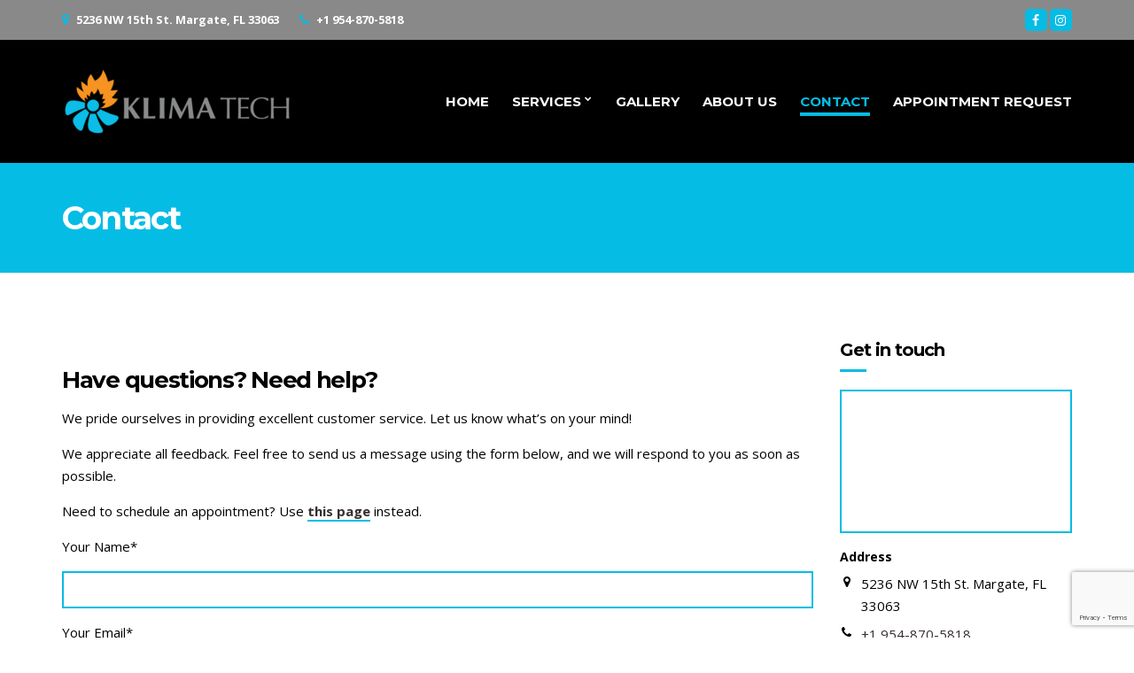

--- FILE ---
content_type: text/html; charset=UTF-8
request_url: https://klimatech.com/heating-and-air-company-contact-information/
body_size: 9973
content:
<!doctype html>
<html lang="en">
<head>
	<meta charset="UTF-8">
	<meta name="viewport" content="width=device-width, initial-scale=1">
	<link rel="pingback" href="https://klimatech.com/xmlrpc.php">
	<link rel="stylesheet" href="https://use.fontawesome.com/releases/v5.5.0/css/all.css" integrity="sha384-B4dIYHKNBt8Bc12p+WXckhzcICo0wtJAoU8YZTY5qE0Id1GSseTk6S+L3BlXeVIU" crossorigin="anonymous">
	
	<meta name='robots' content='index, follow, max-image-preview:large, max-snippet:-1, max-video-preview:-1' />

	<!-- This site is optimized with the Yoast SEO plugin v26.6 - https://yoast.com/wordpress/plugins/seo/ -->
	<title>Heating and Air Company Contact Information | Klimatech South Florida</title>
	<meta name="description" content="Heating and Air Company Contact Information. Contact information for Klima Tech, South Florida. Commercial and residential HVAC services and sales." />
	<link rel="canonical" href="https://klimatech.com/heating-and-air-company-contact-information/" />
	<meta property="og:locale" content="en_US" />
	<meta property="og:type" content="article" />
	<meta property="og:title" content="Heating and Air Company Contact Information | Klimatech South Florida" />
	<meta property="og:description" content="Heating and Air Company Contact Information. Contact information for Klima Tech, South Florida. Commercial and residential HVAC services and sales." />
	<meta property="og:url" content="https://klimatech.com/heating-and-air-company-contact-information/" />
	<meta property="og:site_name" content="Klima Tech" />
	<meta property="article:modified_time" content="2018-12-21T16:28:35+00:00" />
	<meta property="og:image" content="https://klimatech.com/wp-content/uploads/2018/08/logo-web.png" />
	<meta property="og:image:width" content="700" />
	<meta property="og:image:height" content="217" />
	<meta property="og:image:type" content="image/png" />
	<meta name="twitter:card" content="summary_large_image" />
	<script type="application/ld+json" class="yoast-schema-graph">{"@context":"https://schema.org","@graph":[{"@type":"WebPage","@id":"https://klimatech.com/heating-and-air-company-contact-information/","url":"https://klimatech.com/heating-and-air-company-contact-information/","name":"Heating and Air Company Contact Information | Klimatech South Florida","isPartOf":{"@id":"https://klimatech.com/#website"},"primaryImageOfPage":{"@id":"https://klimatech.com/heating-and-air-company-contact-information/#primaryimage"},"image":{"@id":"https://klimatech.com/heating-and-air-company-contact-information/#primaryimage"},"thumbnailUrl":"https://klimatech.com/wp-content/uploads/2018/08/logo-web.png","datePublished":"2016-05-22T08:17:13+00:00","dateModified":"2018-12-21T16:28:35+00:00","description":"Heating and Air Company Contact Information. Contact information for Klima Tech, South Florida. Commercial and residential HVAC services and sales.","breadcrumb":{"@id":"https://klimatech.com/heating-and-air-company-contact-information/#breadcrumb"},"inLanguage":"en","potentialAction":[{"@type":"ReadAction","target":["https://klimatech.com/heating-and-air-company-contact-information/"]}]},{"@type":"ImageObject","inLanguage":"en","@id":"https://klimatech.com/heating-and-air-company-contact-information/#primaryimage","url":"https://klimatech.com/wp-content/uploads/2018/08/logo-web.png","contentUrl":"https://klimatech.com/wp-content/uploads/2018/08/logo-web.png","width":700,"height":217,"caption":"South Florida Air Conditioning Klima Tech Commercial and Residential HVAC Services"},{"@type":"BreadcrumbList","@id":"https://klimatech.com/heating-and-air-company-contact-information/#breadcrumb","itemListElement":[{"@type":"ListItem","position":1,"name":"Home","item":"https://klimatech.com/"},{"@type":"ListItem","position":2,"name":"Contact"}]},{"@type":"WebSite","@id":"https://klimatech.com/#website","url":"https://klimatech.com/","name":"Klima Tech","description":"HVAC Services South Florida","publisher":{"@id":"https://klimatech.com/#organization"},"potentialAction":[{"@type":"SearchAction","target":{"@type":"EntryPoint","urlTemplate":"https://klimatech.com/?s={search_term_string}"},"query-input":{"@type":"PropertyValueSpecification","valueRequired":true,"valueName":"search_term_string"}}],"inLanguage":"en"},{"@type":"Organization","@id":"https://klimatech.com/#organization","name":"Klima Tech","url":"https://klimatech.com/","logo":{"@type":"ImageObject","inLanguage":"en","@id":"https://klimatech.com/#/schema/logo/image/","url":"https://klimatech.com/wp-content/uploads/2018/08/cropped-logo-web.png","contentUrl":"https://klimatech.com/wp-content/uploads/2018/08/cropped-logo-web.png","width":260,"height":79,"caption":"Klima Tech"},"image":{"@id":"https://klimatech.com/#/schema/logo/image/"}}]}</script>
	<!-- / Yoast SEO plugin. -->


<link rel="alternate" type="application/rss+xml" title="Klima Tech &raquo; Feed" href="https://klimatech.com/feed/" />
<link rel="alternate" type="application/rss+xml" title="Klima Tech &raquo; Comments Feed" href="https://klimatech.com/comments/feed/" />
<link rel="alternate" title="oEmbed (JSON)" type="application/json+oembed" href="https://klimatech.com/wp-json/oembed/1.0/embed?url=https%3A%2F%2Fklimatech.com%2Fheating-and-air-company-contact-information%2F" />
<link rel="alternate" title="oEmbed (XML)" type="text/xml+oembed" href="https://klimatech.com/wp-json/oembed/1.0/embed?url=https%3A%2F%2Fklimatech.com%2Fheating-and-air-company-contact-information%2F&#038;format=xml" />
<style id='wp-img-auto-sizes-contain-inline-css' type='text/css'>
img:is([sizes=auto i],[sizes^="auto," i]){contain-intrinsic-size:3000px 1500px}
/*# sourceURL=wp-img-auto-sizes-contain-inline-css */
</style>
<style id='wp-emoji-styles-inline-css' type='text/css'>

	img.wp-smiley, img.emoji {
		display: inline !important;
		border: none !important;
		box-shadow: none !important;
		height: 1em !important;
		width: 1em !important;
		margin: 0 0.07em !important;
		vertical-align: -0.1em !important;
		background: none !important;
		padding: 0 !important;
	}
/*# sourceURL=wp-emoji-styles-inline-css */
</style>
<style id='wp-block-library-inline-css' type='text/css'>
:root{--wp-block-synced-color:#7a00df;--wp-block-synced-color--rgb:122,0,223;--wp-bound-block-color:var(--wp-block-synced-color);--wp-editor-canvas-background:#ddd;--wp-admin-theme-color:#007cba;--wp-admin-theme-color--rgb:0,124,186;--wp-admin-theme-color-darker-10:#006ba1;--wp-admin-theme-color-darker-10--rgb:0,107,160.5;--wp-admin-theme-color-darker-20:#005a87;--wp-admin-theme-color-darker-20--rgb:0,90,135;--wp-admin-border-width-focus:2px}@media (min-resolution:192dpi){:root{--wp-admin-border-width-focus:1.5px}}.wp-element-button{cursor:pointer}:root .has-very-light-gray-background-color{background-color:#eee}:root .has-very-dark-gray-background-color{background-color:#313131}:root .has-very-light-gray-color{color:#eee}:root .has-very-dark-gray-color{color:#313131}:root .has-vivid-green-cyan-to-vivid-cyan-blue-gradient-background{background:linear-gradient(135deg,#00d084,#0693e3)}:root .has-purple-crush-gradient-background{background:linear-gradient(135deg,#34e2e4,#4721fb 50%,#ab1dfe)}:root .has-hazy-dawn-gradient-background{background:linear-gradient(135deg,#faaca8,#dad0ec)}:root .has-subdued-olive-gradient-background{background:linear-gradient(135deg,#fafae1,#67a671)}:root .has-atomic-cream-gradient-background{background:linear-gradient(135deg,#fdd79a,#004a59)}:root .has-nightshade-gradient-background{background:linear-gradient(135deg,#330968,#31cdcf)}:root .has-midnight-gradient-background{background:linear-gradient(135deg,#020381,#2874fc)}:root{--wp--preset--font-size--normal:16px;--wp--preset--font-size--huge:42px}.has-regular-font-size{font-size:1em}.has-larger-font-size{font-size:2.625em}.has-normal-font-size{font-size:var(--wp--preset--font-size--normal)}.has-huge-font-size{font-size:var(--wp--preset--font-size--huge)}.has-text-align-center{text-align:center}.has-text-align-left{text-align:left}.has-text-align-right{text-align:right}.has-fit-text{white-space:nowrap!important}#end-resizable-editor-section{display:none}.aligncenter{clear:both}.items-justified-left{justify-content:flex-start}.items-justified-center{justify-content:center}.items-justified-right{justify-content:flex-end}.items-justified-space-between{justify-content:space-between}.screen-reader-text{border:0;clip-path:inset(50%);height:1px;margin:-1px;overflow:hidden;padding:0;position:absolute;width:1px;word-wrap:normal!important}.screen-reader-text:focus{background-color:#ddd;clip-path:none;color:#444;display:block;font-size:1em;height:auto;left:5px;line-height:normal;padding:15px 23px 14px;text-decoration:none;top:5px;width:auto;z-index:100000}html :where(.has-border-color){border-style:solid}html :where([style*=border-top-color]){border-top-style:solid}html :where([style*=border-right-color]){border-right-style:solid}html :where([style*=border-bottom-color]){border-bottom-style:solid}html :where([style*=border-left-color]){border-left-style:solid}html :where([style*=border-width]){border-style:solid}html :where([style*=border-top-width]){border-top-style:solid}html :where([style*=border-right-width]){border-right-style:solid}html :where([style*=border-bottom-width]){border-bottom-style:solid}html :where([style*=border-left-width]){border-left-style:solid}html :where(img[class*=wp-image-]){height:auto;max-width:100%}:where(figure){margin:0 0 1em}html :where(.is-position-sticky){--wp-admin--admin-bar--position-offset:var(--wp-admin--admin-bar--height,0px)}@media screen and (max-width:600px){html :where(.is-position-sticky){--wp-admin--admin-bar--position-offset:0px}}

/*# sourceURL=wp-block-library-inline-css */
</style><style id='global-styles-inline-css' type='text/css'>
:root{--wp--preset--aspect-ratio--square: 1;--wp--preset--aspect-ratio--4-3: 4/3;--wp--preset--aspect-ratio--3-4: 3/4;--wp--preset--aspect-ratio--3-2: 3/2;--wp--preset--aspect-ratio--2-3: 2/3;--wp--preset--aspect-ratio--16-9: 16/9;--wp--preset--aspect-ratio--9-16: 9/16;--wp--preset--color--black: #000000;--wp--preset--color--cyan-bluish-gray: #abb8c3;--wp--preset--color--white: #ffffff;--wp--preset--color--pale-pink: #f78da7;--wp--preset--color--vivid-red: #cf2e2e;--wp--preset--color--luminous-vivid-orange: #ff6900;--wp--preset--color--luminous-vivid-amber: #fcb900;--wp--preset--color--light-green-cyan: #7bdcb5;--wp--preset--color--vivid-green-cyan: #00d084;--wp--preset--color--pale-cyan-blue: #8ed1fc;--wp--preset--color--vivid-cyan-blue: #0693e3;--wp--preset--color--vivid-purple: #9b51e0;--wp--preset--gradient--vivid-cyan-blue-to-vivid-purple: linear-gradient(135deg,rgb(6,147,227) 0%,rgb(155,81,224) 100%);--wp--preset--gradient--light-green-cyan-to-vivid-green-cyan: linear-gradient(135deg,rgb(122,220,180) 0%,rgb(0,208,130) 100%);--wp--preset--gradient--luminous-vivid-amber-to-luminous-vivid-orange: linear-gradient(135deg,rgb(252,185,0) 0%,rgb(255,105,0) 100%);--wp--preset--gradient--luminous-vivid-orange-to-vivid-red: linear-gradient(135deg,rgb(255,105,0) 0%,rgb(207,46,46) 100%);--wp--preset--gradient--very-light-gray-to-cyan-bluish-gray: linear-gradient(135deg,rgb(238,238,238) 0%,rgb(169,184,195) 100%);--wp--preset--gradient--cool-to-warm-spectrum: linear-gradient(135deg,rgb(74,234,220) 0%,rgb(151,120,209) 20%,rgb(207,42,186) 40%,rgb(238,44,130) 60%,rgb(251,105,98) 80%,rgb(254,248,76) 100%);--wp--preset--gradient--blush-light-purple: linear-gradient(135deg,rgb(255,206,236) 0%,rgb(152,150,240) 100%);--wp--preset--gradient--blush-bordeaux: linear-gradient(135deg,rgb(254,205,165) 0%,rgb(254,45,45) 50%,rgb(107,0,62) 100%);--wp--preset--gradient--luminous-dusk: linear-gradient(135deg,rgb(255,203,112) 0%,rgb(199,81,192) 50%,rgb(65,88,208) 100%);--wp--preset--gradient--pale-ocean: linear-gradient(135deg,rgb(255,245,203) 0%,rgb(182,227,212) 50%,rgb(51,167,181) 100%);--wp--preset--gradient--electric-grass: linear-gradient(135deg,rgb(202,248,128) 0%,rgb(113,206,126) 100%);--wp--preset--gradient--midnight: linear-gradient(135deg,rgb(2,3,129) 0%,rgb(40,116,252) 100%);--wp--preset--font-size--small: 13px;--wp--preset--font-size--medium: 20px;--wp--preset--font-size--large: 36px;--wp--preset--font-size--x-large: 42px;--wp--preset--spacing--20: 0.44rem;--wp--preset--spacing--30: 0.67rem;--wp--preset--spacing--40: 1rem;--wp--preset--spacing--50: 1.5rem;--wp--preset--spacing--60: 2.25rem;--wp--preset--spacing--70: 3.38rem;--wp--preset--spacing--80: 5.06rem;--wp--preset--shadow--natural: 6px 6px 9px rgba(0, 0, 0, 0.2);--wp--preset--shadow--deep: 12px 12px 50px rgba(0, 0, 0, 0.4);--wp--preset--shadow--sharp: 6px 6px 0px rgba(0, 0, 0, 0.2);--wp--preset--shadow--outlined: 6px 6px 0px -3px rgb(255, 255, 255), 6px 6px rgb(0, 0, 0);--wp--preset--shadow--crisp: 6px 6px 0px rgb(0, 0, 0);}:where(.is-layout-flex){gap: 0.5em;}:where(.is-layout-grid){gap: 0.5em;}body .is-layout-flex{display: flex;}.is-layout-flex{flex-wrap: wrap;align-items: center;}.is-layout-flex > :is(*, div){margin: 0;}body .is-layout-grid{display: grid;}.is-layout-grid > :is(*, div){margin: 0;}:where(.wp-block-columns.is-layout-flex){gap: 2em;}:where(.wp-block-columns.is-layout-grid){gap: 2em;}:where(.wp-block-post-template.is-layout-flex){gap: 1.25em;}:where(.wp-block-post-template.is-layout-grid){gap: 1.25em;}.has-black-color{color: var(--wp--preset--color--black) !important;}.has-cyan-bluish-gray-color{color: var(--wp--preset--color--cyan-bluish-gray) !important;}.has-white-color{color: var(--wp--preset--color--white) !important;}.has-pale-pink-color{color: var(--wp--preset--color--pale-pink) !important;}.has-vivid-red-color{color: var(--wp--preset--color--vivid-red) !important;}.has-luminous-vivid-orange-color{color: var(--wp--preset--color--luminous-vivid-orange) !important;}.has-luminous-vivid-amber-color{color: var(--wp--preset--color--luminous-vivid-amber) !important;}.has-light-green-cyan-color{color: var(--wp--preset--color--light-green-cyan) !important;}.has-vivid-green-cyan-color{color: var(--wp--preset--color--vivid-green-cyan) !important;}.has-pale-cyan-blue-color{color: var(--wp--preset--color--pale-cyan-blue) !important;}.has-vivid-cyan-blue-color{color: var(--wp--preset--color--vivid-cyan-blue) !important;}.has-vivid-purple-color{color: var(--wp--preset--color--vivid-purple) !important;}.has-black-background-color{background-color: var(--wp--preset--color--black) !important;}.has-cyan-bluish-gray-background-color{background-color: var(--wp--preset--color--cyan-bluish-gray) !important;}.has-white-background-color{background-color: var(--wp--preset--color--white) !important;}.has-pale-pink-background-color{background-color: var(--wp--preset--color--pale-pink) !important;}.has-vivid-red-background-color{background-color: var(--wp--preset--color--vivid-red) !important;}.has-luminous-vivid-orange-background-color{background-color: var(--wp--preset--color--luminous-vivid-orange) !important;}.has-luminous-vivid-amber-background-color{background-color: var(--wp--preset--color--luminous-vivid-amber) !important;}.has-light-green-cyan-background-color{background-color: var(--wp--preset--color--light-green-cyan) !important;}.has-vivid-green-cyan-background-color{background-color: var(--wp--preset--color--vivid-green-cyan) !important;}.has-pale-cyan-blue-background-color{background-color: var(--wp--preset--color--pale-cyan-blue) !important;}.has-vivid-cyan-blue-background-color{background-color: var(--wp--preset--color--vivid-cyan-blue) !important;}.has-vivid-purple-background-color{background-color: var(--wp--preset--color--vivid-purple) !important;}.has-black-border-color{border-color: var(--wp--preset--color--black) !important;}.has-cyan-bluish-gray-border-color{border-color: var(--wp--preset--color--cyan-bluish-gray) !important;}.has-white-border-color{border-color: var(--wp--preset--color--white) !important;}.has-pale-pink-border-color{border-color: var(--wp--preset--color--pale-pink) !important;}.has-vivid-red-border-color{border-color: var(--wp--preset--color--vivid-red) !important;}.has-luminous-vivid-orange-border-color{border-color: var(--wp--preset--color--luminous-vivid-orange) !important;}.has-luminous-vivid-amber-border-color{border-color: var(--wp--preset--color--luminous-vivid-amber) !important;}.has-light-green-cyan-border-color{border-color: var(--wp--preset--color--light-green-cyan) !important;}.has-vivid-green-cyan-border-color{border-color: var(--wp--preset--color--vivid-green-cyan) !important;}.has-pale-cyan-blue-border-color{border-color: var(--wp--preset--color--pale-cyan-blue) !important;}.has-vivid-cyan-blue-border-color{border-color: var(--wp--preset--color--vivid-cyan-blue) !important;}.has-vivid-purple-border-color{border-color: var(--wp--preset--color--vivid-purple) !important;}.has-vivid-cyan-blue-to-vivid-purple-gradient-background{background: var(--wp--preset--gradient--vivid-cyan-blue-to-vivid-purple) !important;}.has-light-green-cyan-to-vivid-green-cyan-gradient-background{background: var(--wp--preset--gradient--light-green-cyan-to-vivid-green-cyan) !important;}.has-luminous-vivid-amber-to-luminous-vivid-orange-gradient-background{background: var(--wp--preset--gradient--luminous-vivid-amber-to-luminous-vivid-orange) !important;}.has-luminous-vivid-orange-to-vivid-red-gradient-background{background: var(--wp--preset--gradient--luminous-vivid-orange-to-vivid-red) !important;}.has-very-light-gray-to-cyan-bluish-gray-gradient-background{background: var(--wp--preset--gradient--very-light-gray-to-cyan-bluish-gray) !important;}.has-cool-to-warm-spectrum-gradient-background{background: var(--wp--preset--gradient--cool-to-warm-spectrum) !important;}.has-blush-light-purple-gradient-background{background: var(--wp--preset--gradient--blush-light-purple) !important;}.has-blush-bordeaux-gradient-background{background: var(--wp--preset--gradient--blush-bordeaux) !important;}.has-luminous-dusk-gradient-background{background: var(--wp--preset--gradient--luminous-dusk) !important;}.has-pale-ocean-gradient-background{background: var(--wp--preset--gradient--pale-ocean) !important;}.has-electric-grass-gradient-background{background: var(--wp--preset--gradient--electric-grass) !important;}.has-midnight-gradient-background{background: var(--wp--preset--gradient--midnight) !important;}.has-small-font-size{font-size: var(--wp--preset--font-size--small) !important;}.has-medium-font-size{font-size: var(--wp--preset--font-size--medium) !important;}.has-large-font-size{font-size: var(--wp--preset--font-size--large) !important;}.has-x-large-font-size{font-size: var(--wp--preset--font-size--x-large) !important;}
/*# sourceURL=global-styles-inline-css */
</style>

<style id='classic-theme-styles-inline-css' type='text/css'>
/*! This file is auto-generated */
.wp-block-button__link{color:#fff;background-color:#32373c;border-radius:9999px;box-shadow:none;text-decoration:none;padding:calc(.667em + 2px) calc(1.333em + 2px);font-size:1.125em}.wp-block-file__button{background:#32373c;color:#fff;text-decoration:none}
/*# sourceURL=/wp-includes/css/classic-themes.min.css */
</style>
<link rel='stylesheet' id='contact-form-7-css' href='https://klimatech.com/wp-content/plugins/contact-form-7/includes/css/styles.css?ver=6.1.4' type='text/css' media='all' />
<link rel='stylesheet' id='technico-google-font-css' href='//fonts.googleapis.com/css?family=Open+Sans%3A400%2C400italic%2C700%7CMontserrat%3A700&#038;ver=6.9#038;subset=latin,greek' type='text/css' media='all' />
<link rel='stylesheet' id='technico-base-css' href='https://klimatech.com/wp-content/themes/technico/css/base.css?ver=1.2.1.1536597885' type='text/css' media='all' />
<link rel='stylesheet' id='flexslider-css' href='https://klimatech.com/wp-content/themes/technico/css/flexslider.css?ver=2.5.0' type='text/css' media='all' />
<link rel='stylesheet' id='mmenu-css' href='https://klimatech.com/wp-content/themes/technico/css/mmenu.css?ver=5.5.3' type='text/css' media='all' />
<link rel='stylesheet' id='font-awesome-css' href='https://klimatech.com/wp-content/themes/technico/css/font-awesome.css?ver=4.7.0' type='text/css' media='all' />
<link rel='stylesheet' id='magnific-popup-css' href='https://klimatech.com/wp-content/themes/technico/css/magnific.css?ver=1.0.0' type='text/css' media='all' />
<link rel='stylesheet' id='technico-style-css' href='https://klimatech.com/wp-content/themes/technico/style.css?ver=1.2.1.1536597885' type='text/css' media='all' />
<style id='technico-style-inline-css' type='text/css'>
#ci-clients-1 .widget-wrap { background-color: #ececec; background-image: url(https://klimatech.com/wp-content/uploads/2018/11/logo2-bg.png);background-repeat: no-repeat; } 

#ci-custom-content-3 .widget-wrap { color: #ffffff; background-image: url(https://klimatech.com/wp-content/uploads/2018/11/work-bg4.jpg);background-repeat: repeat-x; } 

/*# sourceURL=technico-style-inline-css */
</style>
<link rel='stylesheet' id='technico-style-child-css' href='https://klimatech.com/wp-content/themes/technico-child/style.css?ver=1.2.1.1536597885' type='text/css' media='all' />
<script type="text/javascript" src="https://klimatech.com/wp-includes/js/jquery/jquery.min.js?ver=3.7.1" id="jquery-core-js"></script>
<script type="text/javascript" src="https://klimatech.com/wp-includes/js/jquery/jquery-migrate.min.js?ver=3.4.1" id="jquery-migrate-js"></script>
<link rel="https://api.w.org/" href="https://klimatech.com/wp-json/" /><link rel="alternate" title="JSON" type="application/json" href="https://klimatech.com/wp-json/wp/v2/pages/43" /><link rel="EditURI" type="application/rsd+xml" title="RSD" href="https://klimatech.com/xmlrpc.php?rsd" />
<meta name="generator" content="WordPress 6.9" />
<link rel='shortlink' href='https://klimatech.com/?p=43' />
<style type="text/css">		a,
		.btn:hover,
		input[type="button"]:hover,
		input[type="submit"]:hover,
		input[type="reset"]:hover,
		button:hover,
		.head-text-icon a:hover,
		.head-text-icon i,
		.entry-title a:hover,
		.entry-meta-item::after,
		.entry-meta-item a:hover,
		.entry-content blockquote::before,
		.paging a:hover,
		.paging .current,
		.back-top:hover,
		.faq-title:hover,
		.faq-title.faq-open,
		.footer a:not(.btn):hover,
		.footer .widget a:not(.btn):hover,
		.footer-copy a:not(.btn),
		.widget-title a:hover,
		.module-title a:hover,
		.item-title a:hover,
		.widget_meta ul li a:hover,
		.widget_pages ul li a:hover,
		.widget_categories ul li a:hover,
		.widget_archive ul li a:hover,
		.widget_recent_entries ul li a:hover,
		.menu .current-menu-item > a,
		.sidebar .menu-item a:hover,
		.link-list .current-menu-item > a,
		.link-list-item a:hover,
		.social-icon:hover,
		.comment-reply-link:hover {
			color: #05bce5		}

		.ci-select select,
		.btn,
		input[type="button"],
		input[type="submit"],
		input[type="reset"],
		button,
		.page-hero,
		.paging a,
		.paging > span,
		.paging li span,
		.back-top,
		.faq-title,
		.main-slider .ci-control-paging li a.ci-active,
		.sidebar .menu-item a,
		.link-list-item a,
		.social-icon,
		.entry-meta::after,
		.item-entry-item::after,
		.widget-title::after,
		.module-title::after,
		.item-title::after,
		.section-title-wrap::after,
		.comment-reply-link {
			background-color: #05bce5		}

		a:hover {
			color: #05cefb		}

		.ci-map-wrap,
		.item-icon,
		.item-pricing-featured,
		input,
		textarea {
			border-color: #05bce5		}

		.navigation > li > a:hover,
		.navigation > li.sfHover > a,
		.navigation > li.sfHover > a:active,
		.navigation > li.current_page_item > a,
		.navigation > li.current-menu-item > a,
		.navigation > li.current-menu-ancestor > a,
		.navigation > li.current-menu-parent > a,
		.navigation > li.current > a,
		.entry-content a {
			border-bottom-color: #05bce5		}

				.ci-select select,
		.ci-select::after,
		.btn,
		input[type="button"],
		input[type="submit"],
		input[type="reset"],
		button,
		.comment-reply-link,
		.page-hero,
		.paging a,
		.paging > span,
		.paging li span,
		.faq-title,
		.sidebar .menu-item a,
		.link-list-item a,
		.social-icon,
		.back-top {
			color: #ffffff		}
				.navigation a {
			color: #ffffff		}
		
		.navigation > li > a:hover,
		.navigation > li.sfHover > a,
		.navigation > li.sfHover > a:active,
		.navigation > li.current_page_item > a,
		.navigation > li.current-menu-item > a,
		.navigation > li.current-menu-ancestor > a,
		.navigation > li.current-menu-parent > a,
		.navigation > li.current > a,
		.navigation	> li ul a:hover,
		.navigation > li ul .sfHover > a {
			color: #05bce5		}

				.navigation ul {
			background-color: #89898a;
			border-color: #7b7b7c;
		}

		.navigation > li ul a {
			border-bottom-color: #7b7b7c;
		}
		.item-icon {
	width: 60px;
	height: 60px;
	line-height: 60px;
}</style><link rel="icon" href="https://klimatech.com/wp-content/uploads/2018/08/cropped-favicon-32x32.png" sizes="32x32" />
<link rel="icon" href="https://klimatech.com/wp-content/uploads/2018/08/cropped-favicon-192x192.png" sizes="192x192" />
<link rel="apple-touch-icon" href="https://klimatech.com/wp-content/uploads/2018/08/cropped-favicon-180x180.png" />
<meta name="msapplication-TileImage" content="https://klimatech.com/wp-content/uploads/2018/08/cropped-favicon-270x270.png" />
</head>
<body data-rsssl=1 class="wp-singular page-template-default page page-id-43 wp-custom-logo wp-theme-technico wp-child-theme-technico-child">
<div id="page">

	
		<header class="header">
			<div class="pre-head">
				<div class="container">
					<div class="row">
						<div class="col-sm-7 col-xs-12">
															<span class="head-text-icon">
									<i class="fa fa-map-marker"></i>
																			<a target="_blank" href="https://goo.gl/maps/Bd4RvpE896A2">
											5236 NW 15th St. Margate, FL 33063										</a>
																	</span>
							
															<span class="head-text-icon">
									<i class="fa fa-phone"></i>
																			<a href="tel:+1-954-870-5818">
											+1 954-870-5818										</a>
																	</span>
													</div>
						<div class="col-sm-5 col-xs-12">
									<ul class="social-icons">
			 <li><a href="https://www.facebook.com/pages/Klima-Tech-Llc/842498839270399" class="social-icon" target="_blank"><i class="fa fa-facebook"></i></a></li> <li><a href="https://www.instagram.com/klimatechllc/" class="social-icon" target="_blank"><i class="fa fa-instagram"></i></a></li>					</ul>
								</div>
					</div>
				</div>
			</div>

			<div class="mast-head">
				<div class="container">
					<div class="row">
						<div class="col-xs-12">
							<div class="mast-head-wrap">
								<div class="mast-head-left">
																			<p class="site-logo">
																			<a href="https://klimatech.com/" class="custom-logo-link" rel="home"><img width="260" height="79" src="https://klimatech.com/wp-content/uploads/2018/08/cropped-logo-web.png" class="custom-logo" alt="Klima Tech" decoding="async" /></a>
																													</p>
									
																	</div>
								<div class="mast-head-right">
									<nav class="nav">
										<ul id="menu-main" class="navigation"><li id="menu-item-337" class="menu-item menu-item-type-post_type menu-item-object-page menu-item-home menu-item-337"><a href="https://klimatech.com/">Home</a></li>
<li id="menu-item-353" class="menu-item menu-item-type-post_type menu-item-object-page menu-item-has-children menu-item-353"><a href="https://klimatech.com/south-florida-heating-and-air/">Services</a>
<ul class="sub-menu">
	<li id="menu-item-501" class="menu-item menu-item-type-post_type menu-item-object-page menu-item-501"><a href="https://klimatech.com/heating-and-air-conditioning-brands/">Brands</a></li>
</ul>
</li>
<li id="menu-item-451" class="menu-item menu-item-type-post_type menu-item-object-page menu-item-451"><a href="https://klimatech.com/heating-and-air-conditioning-project-gallery/">Gallery</a></li>
<li id="menu-item-423" class="menu-item menu-item-type-post_type menu-item-object-page menu-item-423"><a href="https://klimatech.com/heating-and-air-conditioning-company-south-florida/">About Us</a></li>
<li id="menu-item-68" class="menu-item menu-item-type-post_type menu-item-object-page current-menu-item page_item page-item-43 current_page_item menu-item-68"><a href="https://klimatech.com/heating-and-air-company-contact-information/" aria-current="page">Contact</a></li>
<li id="menu-item-428" class="menu-item menu-item-type-post_type menu-item-object-page menu-item-428"><a href="https://klimatech.com/heating-air-conditioning-service-appointment/">Appointment Request</a></li>
</ul>									</nav>
									<div id="mobilemenu"></div><a href="#mobilemenu" class="mobile-menu-trigger"><i class="fa fa-navicon"></i><span class="screen-reader-text">Open Mobile Menu</span></a>
								</div>
							</div>
						</div>
					</div>
				</div>
			</div>
		</header>

	
	<div class="page-hero">
		<div class="container">
			<div class="row">
				<div class="col-xs-12">
											<h2 class="page-title">Contact</h2>
					
									</div>
			</div>
		</div>
	</div>

<main class="main">
	<div class="container">

		
			<div class="row">
				<div class="col-xl-9 col-lg-8 col-xs-12">
											<article id="post-43" class="entry post-43 page type-page status-publish has-post-thumbnail hentry">
							
							<div class="entry-content">
								<h2>Have questions? Need help?</h2>
<p>We pride ourselves in providing excellent customer service. Let us know what&#8217;s on your mind!</p>
<p>We appreciate all feedback. Feel free to send us a message using the form below, and we will respond to you as soon as possible.</p>
<p>Need to schedule an appointment? Use <a href="/heating-air-conditioning-service-appointment/">this page</a> instead.</p>

<div class="wpcf7 no-js" id="wpcf7-f421-p43-o1" lang="en-US" dir="ltr" data-wpcf7-id="421">
<div class="screen-reader-response"><p role="status" aria-live="polite" aria-atomic="true"></p> <ul></ul></div>
<form action="/heating-and-air-company-contact-information/#wpcf7-f421-p43-o1" method="post" class="wpcf7-form init" aria-label="Contact form" novalidate="novalidate" data-status="init">
<fieldset class="hidden-fields-container"><input type="hidden" name="_wpcf7" value="421" /><input type="hidden" name="_wpcf7_version" value="6.1.4" /><input type="hidden" name="_wpcf7_locale" value="en_US" /><input type="hidden" name="_wpcf7_unit_tag" value="wpcf7-f421-p43-o1" /><input type="hidden" name="_wpcf7_container_post" value="43" /><input type="hidden" name="_wpcf7_posted_data_hash" value="" /><input type="hidden" name="_wpcf7_recaptcha_response" value="" />
</fieldset>
<p>Your Name*
</p>
<p><span class="wpcf7-form-control-wrap" data-name="your-name"><input size="40" maxlength="400" class="wpcf7-form-control wpcf7-text wpcf7-validates-as-required" aria-required="true" aria-invalid="false" value="" type="text" name="your-name" /></span>
</p>
<p>Your Email*
</p>
<p><span class="wpcf7-form-control-wrap" data-name="your-email"><input size="40" maxlength="400" class="wpcf7-form-control wpcf7-email wpcf7-validates-as-required wpcf7-text wpcf7-validates-as-email" aria-required="true" aria-invalid="false" value="" type="email" name="your-email" /></span>
</p>
<p>Your Telephone
</p>
<p><span class="wpcf7-form-control-wrap" data-name="your-tel"><input size="40" maxlength="400" class="wpcf7-form-control wpcf7-tel wpcf7-text wpcf7-validates-as-tel" aria-invalid="false" value="" type="tel" name="your-tel" /></span>
</p>
<p>Your Message
</p>
<p><span class="wpcf7-form-control-wrap" data-name="your-message"><textarea cols="40" rows="10" maxlength="2000" class="wpcf7-form-control wpcf7-textarea" aria-invalid="false" name="your-message"></textarea></span>
</p>
<p><input class="wpcf7-form-control wpcf7-submit has-spinner" type="submit" value="Send" />
</p><div class="wpcf7-response-output" aria-hidden="true"></div>
</form>
</div>

<p><em>*Required fields</em></p>
															</div>

							



						</article>
									</div>

				<div class="col-xl-3 col-lg-4 col-xs-12">
					<div class="sidebar">
	<aside id="ci-contact-info-1" class="widget group widget_ci-contact-info"><h3 class="widget-title">Get in touch</h3><div class="ci-map-wrap"><iframe src="https://www.google.com/maps/embed?pb=!1m14!1m8!1m3!1d14289.684638406281!2d-80.378211!3d26.44215!3m2!1i1024!2i768!4f13.1!3m3!1m2!1s0x0%3A0x1bb4b65df82eecef!2sKlima%20Tech!5e0!3m2!1sen!2sus!4v1593627301400!5m2!1sen!2sus" width="300" height="300" frameborder="0" style="border:0" allowfullscreen=""></iframe></div>				<ul class="module-contact-info">
											<li class="module-contact-info-title">Address</li>
					
											<li>
															<i class="fa fa-map-marker"></i>
							
															<span>5236 NW 15th St. Margate, FL 33063</span>
							
						</li>
											<li>
															<i class="fa fa-phone"></i>
							
															<span><a href="tel:19548705818">+1 954-870-5818</a></span>
							
						</li>
											<li>
															<i class="fa fa-envelope-o"></i>
							
															<span><a href="mailto:info@klimatech.com">Send us an email</a></span>
							
						</li>
									</ul>
				</aside></div>
				</div>
			</div>

		
	</div>
</main>

	
		<footer class="footer">
			<div class="container">
				<div class="row">
					<div class="col-xs-12">
						<div class="footer-main">
							<div class="row">
								<div class="col-lg-3 col-xs-12">
									<aside id="ci-opening-hours-4" class="widget group widget_ci-opening-hours"><h3 class="widget-title">office hours</h3><p>Please contact us if you need service outside our normal office hours.</p>
<table class="table table-opening-hours"><tbody>						<tr>
							<th>Mon-Fri</th>
							<td>8:00am - 8:00pm</td>
						</tr>
												<tr>
							<th>Sat</th>
							<td>8:00am - 6:00pm</td>
						</tr>
												<tr>
							<th>Sun</th>
							<td>Closed</td>
						</tr>
						</tbody></table></aside>								</div>
								<div class="col-lg-3 col-xs-12">
									<aside id="ci-technical-documentation-4" class="widget group widget_ci-technical-documentation"><h3 class="widget-title">downloads &#038; specials</h3><ul class="link-list">						<li class="link-list-item">
							<a href="https://klimatech.com/heating-and-air-conditioning-specials/">
																	<span class="link-list-icon"><i class="fa fa-file-alt"></i></span>
								
								<span class="link-list-content">
																			<strong>10% OFF</strong>
									
																			more info																	</span>
							</a>
						</li>
						</ul></aside>								</div>
								<div class="col-lg-3 col-xs-12">
									<aside id="ci-contact-info-2" class="widget group widget_ci-contact-info"><h3 class="widget-title">get in touch</h3>				<ul class="module-contact-info">
											<li class="module-contact-info-title">Address</li>
					
											<li>
															<i class="fa fa-map-marker"></i>
							
															<span><a target="_blank" href="https://goo.gl/maps/VqoxH5D7eXx">5236 NW 15th St. Margate, FL 33063</a></span>
							
						</li>
											<li>
															<i class="fa fa-phone"></i>
							
															<span><a href="tel:19548705818">+1 954-870-5818</a></span>
							
						</li>
											<li>
															<i class="fa fa-envelope-o"></i>
							
															<span><a href="mailto:info@klimatech.com">Send us an email</a></span>
							
						</li>
									</ul>
				</aside>								</div>
								<div class="col-lg-3 col-xs-12">
									<aside id="text-2" class="widget group widget_text"><h3 class="widget-title">about us</h3>			<div class="textwidget"><p><a href="https://klimatech.com/wp-content/uploads/2018/08/logo-web.png"><img loading="lazy" decoding="async" class="alignnone wp-image-312 size-medium" src="https://klimatech.com/wp-content/uploads/2018/08/logo-web-300x93.png" alt="Klima Tech Florida HVAC" width="300" height="93" srcset="https://klimatech.com/wp-content/uploads/2018/08/logo-web-300x93.png 300w, https://klimatech.com/wp-content/uploads/2018/08/logo-web.png 700w" sizes="auto, (max-width: 300px) 100vw, 300px" /></a><br />
Our focus is to offer durable and cost effective commercial/residential care. Our service portfolio ranges from repairs, installations, basic maintenance, duct work/cleaning, and lastly, indoor air tune ups&#8230; <a style="color: #f79321;" href="https://klimatech.com/heating-and-air-conditioning-company-south-florida/">read more</a></p>
</div>
		</aside>								</div>
							</div>
						</div>

						<div class="footer-copy">
							<div class="row">
								<div class="col-md-6 col-xs-12">
										© 2025 | <a href="/">Klima Tech, LLC</a>
								</div>
								<div class="col-md-6 col-xs-12 text-right">
									Powered by <a target="_blank" href="https://martewebdesign.com/">MarteWebDesign.com</a>								</div>
							</div>
						</div>

					</div>
				</div>
			</div>
		</footer>

	
			<a href="#" class="back-top back-top-hidden">
			<i class="fa fa-arrow-up"></i>
			<span class="screen-reader-text">Back to top</span>
		</a>
	
</div><!-- #page -->

<script type="speculationrules">
{"prefetch":[{"source":"document","where":{"and":[{"href_matches":"/*"},{"not":{"href_matches":["/wp-*.php","/wp-admin/*","/wp-content/uploads/*","/wp-content/*","/wp-content/plugins/*","/wp-content/themes/technico-child/*","/wp-content/themes/technico/*","/*\\?(.+)"]}},{"not":{"selector_matches":"a[rel~=\"nofollow\"]"}},{"not":{"selector_matches":".no-prefetch, .no-prefetch a"}}]},"eagerness":"conservative"}]}
</script>
<script type="text/javascript" src="https://klimatech.com/wp-includes/js/dist/hooks.min.js?ver=dd5603f07f9220ed27f1" id="wp-hooks-js"></script>
<script type="text/javascript" src="https://klimatech.com/wp-includes/js/dist/i18n.min.js?ver=c26c3dc7bed366793375" id="wp-i18n-js"></script>
<script type="text/javascript" id="wp-i18n-js-after">
/* <![CDATA[ */
wp.i18n.setLocaleData( { 'text direction\u0004ltr': [ 'ltr' ] } );
//# sourceURL=wp-i18n-js-after
/* ]]> */
</script>
<script type="text/javascript" src="https://klimatech.com/wp-content/plugins/contact-form-7/includes/swv/js/index.js?ver=6.1.4" id="swv-js"></script>
<script type="text/javascript" id="contact-form-7-js-before">
/* <![CDATA[ */
var wpcf7 = {
    "api": {
        "root": "https:\/\/klimatech.com\/wp-json\/",
        "namespace": "contact-form-7\/v1"
    }
};
//# sourceURL=contact-form-7-js-before
/* ]]> */
</script>
<script type="text/javascript" src="https://klimatech.com/wp-content/plugins/contact-form-7/includes/js/index.js?ver=6.1.4" id="contact-form-7-js"></script>
<script type="text/javascript" src="https://klimatech.com/wp-content/themes/technico/js/superfish.js?ver=1.7.5" id="superfish-js"></script>
<script type="text/javascript" src="https://klimatech.com/wp-content/themes/technico/js/jquery.mmenu.min.all.js?ver=5.5.3" id="mmenu-js"></script>
<script type="text/javascript" src="https://klimatech.com/wp-content/themes/technico/js/jquery.flexslider.js?ver=2.5.0" id="flexslider-js"></script>
<script type="text/javascript" src="https://klimatech.com/wp-content/themes/technico/js/jquery.fitvids.js?ver=1.1" id="fitVids-js"></script>
<script type="text/javascript" src="https://klimatech.com/wp-content/themes/technico/js/jquery.magnific-popup.js?ver=1.0.0" id="magnific-popup-js"></script>
<script type="text/javascript" src="https://klimatech.com/wp-content/themes/technico/js/jquery.matchHeight.js?ver=1.0.0" id="match-height-js"></script>
<script type="text/javascript" src="https://klimatech.com/wp-content/themes/technico/js/scripts.js?ver=1.2.1.1536597885" id="technico-front-scripts-js"></script>
<script type="text/javascript" src="https://www.google.com/recaptcha/api.js?render=6LfVYoAUAAAAAPDhVXHSCVNkJPiyn0ctktT-Pfo6&amp;ver=3.0" id="google-recaptcha-js"></script>
<script type="text/javascript" src="https://klimatech.com/wp-includes/js/dist/vendor/wp-polyfill.min.js?ver=3.15.0" id="wp-polyfill-js"></script>
<script type="text/javascript" id="wpcf7-recaptcha-js-before">
/* <![CDATA[ */
var wpcf7_recaptcha = {
    "sitekey": "6LfVYoAUAAAAAPDhVXHSCVNkJPiyn0ctktT-Pfo6",
    "actions": {
        "homepage": "homepage",
        "contactform": "contactform"
    }
};
//# sourceURL=wpcf7-recaptcha-js-before
/* ]]> */
</script>
<script type="text/javascript" src="https://klimatech.com/wp-content/plugins/contact-form-7/modules/recaptcha/index.js?ver=6.1.4" id="wpcf7-recaptcha-js"></script>
<script id="wp-emoji-settings" type="application/json">
{"baseUrl":"https://s.w.org/images/core/emoji/17.0.2/72x72/","ext":".png","svgUrl":"https://s.w.org/images/core/emoji/17.0.2/svg/","svgExt":".svg","source":{"concatemoji":"https://klimatech.com/wp-includes/js/wp-emoji-release.min.js?ver=6.9"}}
</script>
<script type="module">
/* <![CDATA[ */
/*! This file is auto-generated */
const a=JSON.parse(document.getElementById("wp-emoji-settings").textContent),o=(window._wpemojiSettings=a,"wpEmojiSettingsSupports"),s=["flag","emoji"];function i(e){try{var t={supportTests:e,timestamp:(new Date).valueOf()};sessionStorage.setItem(o,JSON.stringify(t))}catch(e){}}function c(e,t,n){e.clearRect(0,0,e.canvas.width,e.canvas.height),e.fillText(t,0,0);t=new Uint32Array(e.getImageData(0,0,e.canvas.width,e.canvas.height).data);e.clearRect(0,0,e.canvas.width,e.canvas.height),e.fillText(n,0,0);const a=new Uint32Array(e.getImageData(0,0,e.canvas.width,e.canvas.height).data);return t.every((e,t)=>e===a[t])}function p(e,t){e.clearRect(0,0,e.canvas.width,e.canvas.height),e.fillText(t,0,0);var n=e.getImageData(16,16,1,1);for(let e=0;e<n.data.length;e++)if(0!==n.data[e])return!1;return!0}function u(e,t,n,a){switch(t){case"flag":return n(e,"\ud83c\udff3\ufe0f\u200d\u26a7\ufe0f","\ud83c\udff3\ufe0f\u200b\u26a7\ufe0f")?!1:!n(e,"\ud83c\udde8\ud83c\uddf6","\ud83c\udde8\u200b\ud83c\uddf6")&&!n(e,"\ud83c\udff4\udb40\udc67\udb40\udc62\udb40\udc65\udb40\udc6e\udb40\udc67\udb40\udc7f","\ud83c\udff4\u200b\udb40\udc67\u200b\udb40\udc62\u200b\udb40\udc65\u200b\udb40\udc6e\u200b\udb40\udc67\u200b\udb40\udc7f");case"emoji":return!a(e,"\ud83e\u1fac8")}return!1}function f(e,t,n,a){let r;const o=(r="undefined"!=typeof WorkerGlobalScope&&self instanceof WorkerGlobalScope?new OffscreenCanvas(300,150):document.createElement("canvas")).getContext("2d",{willReadFrequently:!0}),s=(o.textBaseline="top",o.font="600 32px Arial",{});return e.forEach(e=>{s[e]=t(o,e,n,a)}),s}function r(e){var t=document.createElement("script");t.src=e,t.defer=!0,document.head.appendChild(t)}a.supports={everything:!0,everythingExceptFlag:!0},new Promise(t=>{let n=function(){try{var e=JSON.parse(sessionStorage.getItem(o));if("object"==typeof e&&"number"==typeof e.timestamp&&(new Date).valueOf()<e.timestamp+604800&&"object"==typeof e.supportTests)return e.supportTests}catch(e){}return null}();if(!n){if("undefined"!=typeof Worker&&"undefined"!=typeof OffscreenCanvas&&"undefined"!=typeof URL&&URL.createObjectURL&&"undefined"!=typeof Blob)try{var e="postMessage("+f.toString()+"("+[JSON.stringify(s),u.toString(),c.toString(),p.toString()].join(",")+"));",a=new Blob([e],{type:"text/javascript"});const r=new Worker(URL.createObjectURL(a),{name:"wpTestEmojiSupports"});return void(r.onmessage=e=>{i(n=e.data),r.terminate(),t(n)})}catch(e){}i(n=f(s,u,c,p))}t(n)}).then(e=>{for(const n in e)a.supports[n]=e[n],a.supports.everything=a.supports.everything&&a.supports[n],"flag"!==n&&(a.supports.everythingExceptFlag=a.supports.everythingExceptFlag&&a.supports[n]);var t;a.supports.everythingExceptFlag=a.supports.everythingExceptFlag&&!a.supports.flag,a.supports.everything||((t=a.source||{}).concatemoji?r(t.concatemoji):t.wpemoji&&t.twemoji&&(r(t.twemoji),r(t.wpemoji)))});
//# sourceURL=https://klimatech.com/wp-includes/js/wp-emoji-loader.min.js
/* ]]> */
</script>

</body>
</html>


--- FILE ---
content_type: text/html; charset=utf-8
request_url: https://www.google.com/recaptcha/api2/anchor?ar=1&k=6LfVYoAUAAAAAPDhVXHSCVNkJPiyn0ctktT-Pfo6&co=aHR0cHM6Ly9rbGltYXRlY2guY29tOjQ0Mw..&hl=en&v=7gg7H51Q-naNfhmCP3_R47ho&size=invisible&anchor-ms=20000&execute-ms=30000&cb=ewupdyiy4lix
body_size: 47984
content:
<!DOCTYPE HTML><html dir="ltr" lang="en"><head><meta http-equiv="Content-Type" content="text/html; charset=UTF-8">
<meta http-equiv="X-UA-Compatible" content="IE=edge">
<title>reCAPTCHA</title>
<style type="text/css">
/* cyrillic-ext */
@font-face {
  font-family: 'Roboto';
  font-style: normal;
  font-weight: 400;
  font-stretch: 100%;
  src: url(//fonts.gstatic.com/s/roboto/v48/KFO7CnqEu92Fr1ME7kSn66aGLdTylUAMa3GUBHMdazTgWw.woff2) format('woff2');
  unicode-range: U+0460-052F, U+1C80-1C8A, U+20B4, U+2DE0-2DFF, U+A640-A69F, U+FE2E-FE2F;
}
/* cyrillic */
@font-face {
  font-family: 'Roboto';
  font-style: normal;
  font-weight: 400;
  font-stretch: 100%;
  src: url(//fonts.gstatic.com/s/roboto/v48/KFO7CnqEu92Fr1ME7kSn66aGLdTylUAMa3iUBHMdazTgWw.woff2) format('woff2');
  unicode-range: U+0301, U+0400-045F, U+0490-0491, U+04B0-04B1, U+2116;
}
/* greek-ext */
@font-face {
  font-family: 'Roboto';
  font-style: normal;
  font-weight: 400;
  font-stretch: 100%;
  src: url(//fonts.gstatic.com/s/roboto/v48/KFO7CnqEu92Fr1ME7kSn66aGLdTylUAMa3CUBHMdazTgWw.woff2) format('woff2');
  unicode-range: U+1F00-1FFF;
}
/* greek */
@font-face {
  font-family: 'Roboto';
  font-style: normal;
  font-weight: 400;
  font-stretch: 100%;
  src: url(//fonts.gstatic.com/s/roboto/v48/KFO7CnqEu92Fr1ME7kSn66aGLdTylUAMa3-UBHMdazTgWw.woff2) format('woff2');
  unicode-range: U+0370-0377, U+037A-037F, U+0384-038A, U+038C, U+038E-03A1, U+03A3-03FF;
}
/* math */
@font-face {
  font-family: 'Roboto';
  font-style: normal;
  font-weight: 400;
  font-stretch: 100%;
  src: url(//fonts.gstatic.com/s/roboto/v48/KFO7CnqEu92Fr1ME7kSn66aGLdTylUAMawCUBHMdazTgWw.woff2) format('woff2');
  unicode-range: U+0302-0303, U+0305, U+0307-0308, U+0310, U+0312, U+0315, U+031A, U+0326-0327, U+032C, U+032F-0330, U+0332-0333, U+0338, U+033A, U+0346, U+034D, U+0391-03A1, U+03A3-03A9, U+03B1-03C9, U+03D1, U+03D5-03D6, U+03F0-03F1, U+03F4-03F5, U+2016-2017, U+2034-2038, U+203C, U+2040, U+2043, U+2047, U+2050, U+2057, U+205F, U+2070-2071, U+2074-208E, U+2090-209C, U+20D0-20DC, U+20E1, U+20E5-20EF, U+2100-2112, U+2114-2115, U+2117-2121, U+2123-214F, U+2190, U+2192, U+2194-21AE, U+21B0-21E5, U+21F1-21F2, U+21F4-2211, U+2213-2214, U+2216-22FF, U+2308-230B, U+2310, U+2319, U+231C-2321, U+2336-237A, U+237C, U+2395, U+239B-23B7, U+23D0, U+23DC-23E1, U+2474-2475, U+25AF, U+25B3, U+25B7, U+25BD, U+25C1, U+25CA, U+25CC, U+25FB, U+266D-266F, U+27C0-27FF, U+2900-2AFF, U+2B0E-2B11, U+2B30-2B4C, U+2BFE, U+3030, U+FF5B, U+FF5D, U+1D400-1D7FF, U+1EE00-1EEFF;
}
/* symbols */
@font-face {
  font-family: 'Roboto';
  font-style: normal;
  font-weight: 400;
  font-stretch: 100%;
  src: url(//fonts.gstatic.com/s/roboto/v48/KFO7CnqEu92Fr1ME7kSn66aGLdTylUAMaxKUBHMdazTgWw.woff2) format('woff2');
  unicode-range: U+0001-000C, U+000E-001F, U+007F-009F, U+20DD-20E0, U+20E2-20E4, U+2150-218F, U+2190, U+2192, U+2194-2199, U+21AF, U+21E6-21F0, U+21F3, U+2218-2219, U+2299, U+22C4-22C6, U+2300-243F, U+2440-244A, U+2460-24FF, U+25A0-27BF, U+2800-28FF, U+2921-2922, U+2981, U+29BF, U+29EB, U+2B00-2BFF, U+4DC0-4DFF, U+FFF9-FFFB, U+10140-1018E, U+10190-1019C, U+101A0, U+101D0-101FD, U+102E0-102FB, U+10E60-10E7E, U+1D2C0-1D2D3, U+1D2E0-1D37F, U+1F000-1F0FF, U+1F100-1F1AD, U+1F1E6-1F1FF, U+1F30D-1F30F, U+1F315, U+1F31C, U+1F31E, U+1F320-1F32C, U+1F336, U+1F378, U+1F37D, U+1F382, U+1F393-1F39F, U+1F3A7-1F3A8, U+1F3AC-1F3AF, U+1F3C2, U+1F3C4-1F3C6, U+1F3CA-1F3CE, U+1F3D4-1F3E0, U+1F3ED, U+1F3F1-1F3F3, U+1F3F5-1F3F7, U+1F408, U+1F415, U+1F41F, U+1F426, U+1F43F, U+1F441-1F442, U+1F444, U+1F446-1F449, U+1F44C-1F44E, U+1F453, U+1F46A, U+1F47D, U+1F4A3, U+1F4B0, U+1F4B3, U+1F4B9, U+1F4BB, U+1F4BF, U+1F4C8-1F4CB, U+1F4D6, U+1F4DA, U+1F4DF, U+1F4E3-1F4E6, U+1F4EA-1F4ED, U+1F4F7, U+1F4F9-1F4FB, U+1F4FD-1F4FE, U+1F503, U+1F507-1F50B, U+1F50D, U+1F512-1F513, U+1F53E-1F54A, U+1F54F-1F5FA, U+1F610, U+1F650-1F67F, U+1F687, U+1F68D, U+1F691, U+1F694, U+1F698, U+1F6AD, U+1F6B2, U+1F6B9-1F6BA, U+1F6BC, U+1F6C6-1F6CF, U+1F6D3-1F6D7, U+1F6E0-1F6EA, U+1F6F0-1F6F3, U+1F6F7-1F6FC, U+1F700-1F7FF, U+1F800-1F80B, U+1F810-1F847, U+1F850-1F859, U+1F860-1F887, U+1F890-1F8AD, U+1F8B0-1F8BB, U+1F8C0-1F8C1, U+1F900-1F90B, U+1F93B, U+1F946, U+1F984, U+1F996, U+1F9E9, U+1FA00-1FA6F, U+1FA70-1FA7C, U+1FA80-1FA89, U+1FA8F-1FAC6, U+1FACE-1FADC, U+1FADF-1FAE9, U+1FAF0-1FAF8, U+1FB00-1FBFF;
}
/* vietnamese */
@font-face {
  font-family: 'Roboto';
  font-style: normal;
  font-weight: 400;
  font-stretch: 100%;
  src: url(//fonts.gstatic.com/s/roboto/v48/KFO7CnqEu92Fr1ME7kSn66aGLdTylUAMa3OUBHMdazTgWw.woff2) format('woff2');
  unicode-range: U+0102-0103, U+0110-0111, U+0128-0129, U+0168-0169, U+01A0-01A1, U+01AF-01B0, U+0300-0301, U+0303-0304, U+0308-0309, U+0323, U+0329, U+1EA0-1EF9, U+20AB;
}
/* latin-ext */
@font-face {
  font-family: 'Roboto';
  font-style: normal;
  font-weight: 400;
  font-stretch: 100%;
  src: url(//fonts.gstatic.com/s/roboto/v48/KFO7CnqEu92Fr1ME7kSn66aGLdTylUAMa3KUBHMdazTgWw.woff2) format('woff2');
  unicode-range: U+0100-02BA, U+02BD-02C5, U+02C7-02CC, U+02CE-02D7, U+02DD-02FF, U+0304, U+0308, U+0329, U+1D00-1DBF, U+1E00-1E9F, U+1EF2-1EFF, U+2020, U+20A0-20AB, U+20AD-20C0, U+2113, U+2C60-2C7F, U+A720-A7FF;
}
/* latin */
@font-face {
  font-family: 'Roboto';
  font-style: normal;
  font-weight: 400;
  font-stretch: 100%;
  src: url(//fonts.gstatic.com/s/roboto/v48/KFO7CnqEu92Fr1ME7kSn66aGLdTylUAMa3yUBHMdazQ.woff2) format('woff2');
  unicode-range: U+0000-00FF, U+0131, U+0152-0153, U+02BB-02BC, U+02C6, U+02DA, U+02DC, U+0304, U+0308, U+0329, U+2000-206F, U+20AC, U+2122, U+2191, U+2193, U+2212, U+2215, U+FEFF, U+FFFD;
}
/* cyrillic-ext */
@font-face {
  font-family: 'Roboto';
  font-style: normal;
  font-weight: 500;
  font-stretch: 100%;
  src: url(//fonts.gstatic.com/s/roboto/v48/KFO7CnqEu92Fr1ME7kSn66aGLdTylUAMa3GUBHMdazTgWw.woff2) format('woff2');
  unicode-range: U+0460-052F, U+1C80-1C8A, U+20B4, U+2DE0-2DFF, U+A640-A69F, U+FE2E-FE2F;
}
/* cyrillic */
@font-face {
  font-family: 'Roboto';
  font-style: normal;
  font-weight: 500;
  font-stretch: 100%;
  src: url(//fonts.gstatic.com/s/roboto/v48/KFO7CnqEu92Fr1ME7kSn66aGLdTylUAMa3iUBHMdazTgWw.woff2) format('woff2');
  unicode-range: U+0301, U+0400-045F, U+0490-0491, U+04B0-04B1, U+2116;
}
/* greek-ext */
@font-face {
  font-family: 'Roboto';
  font-style: normal;
  font-weight: 500;
  font-stretch: 100%;
  src: url(//fonts.gstatic.com/s/roboto/v48/KFO7CnqEu92Fr1ME7kSn66aGLdTylUAMa3CUBHMdazTgWw.woff2) format('woff2');
  unicode-range: U+1F00-1FFF;
}
/* greek */
@font-face {
  font-family: 'Roboto';
  font-style: normal;
  font-weight: 500;
  font-stretch: 100%;
  src: url(//fonts.gstatic.com/s/roboto/v48/KFO7CnqEu92Fr1ME7kSn66aGLdTylUAMa3-UBHMdazTgWw.woff2) format('woff2');
  unicode-range: U+0370-0377, U+037A-037F, U+0384-038A, U+038C, U+038E-03A1, U+03A3-03FF;
}
/* math */
@font-face {
  font-family: 'Roboto';
  font-style: normal;
  font-weight: 500;
  font-stretch: 100%;
  src: url(//fonts.gstatic.com/s/roboto/v48/KFO7CnqEu92Fr1ME7kSn66aGLdTylUAMawCUBHMdazTgWw.woff2) format('woff2');
  unicode-range: U+0302-0303, U+0305, U+0307-0308, U+0310, U+0312, U+0315, U+031A, U+0326-0327, U+032C, U+032F-0330, U+0332-0333, U+0338, U+033A, U+0346, U+034D, U+0391-03A1, U+03A3-03A9, U+03B1-03C9, U+03D1, U+03D5-03D6, U+03F0-03F1, U+03F4-03F5, U+2016-2017, U+2034-2038, U+203C, U+2040, U+2043, U+2047, U+2050, U+2057, U+205F, U+2070-2071, U+2074-208E, U+2090-209C, U+20D0-20DC, U+20E1, U+20E5-20EF, U+2100-2112, U+2114-2115, U+2117-2121, U+2123-214F, U+2190, U+2192, U+2194-21AE, U+21B0-21E5, U+21F1-21F2, U+21F4-2211, U+2213-2214, U+2216-22FF, U+2308-230B, U+2310, U+2319, U+231C-2321, U+2336-237A, U+237C, U+2395, U+239B-23B7, U+23D0, U+23DC-23E1, U+2474-2475, U+25AF, U+25B3, U+25B7, U+25BD, U+25C1, U+25CA, U+25CC, U+25FB, U+266D-266F, U+27C0-27FF, U+2900-2AFF, U+2B0E-2B11, U+2B30-2B4C, U+2BFE, U+3030, U+FF5B, U+FF5D, U+1D400-1D7FF, U+1EE00-1EEFF;
}
/* symbols */
@font-face {
  font-family: 'Roboto';
  font-style: normal;
  font-weight: 500;
  font-stretch: 100%;
  src: url(//fonts.gstatic.com/s/roboto/v48/KFO7CnqEu92Fr1ME7kSn66aGLdTylUAMaxKUBHMdazTgWw.woff2) format('woff2');
  unicode-range: U+0001-000C, U+000E-001F, U+007F-009F, U+20DD-20E0, U+20E2-20E4, U+2150-218F, U+2190, U+2192, U+2194-2199, U+21AF, U+21E6-21F0, U+21F3, U+2218-2219, U+2299, U+22C4-22C6, U+2300-243F, U+2440-244A, U+2460-24FF, U+25A0-27BF, U+2800-28FF, U+2921-2922, U+2981, U+29BF, U+29EB, U+2B00-2BFF, U+4DC0-4DFF, U+FFF9-FFFB, U+10140-1018E, U+10190-1019C, U+101A0, U+101D0-101FD, U+102E0-102FB, U+10E60-10E7E, U+1D2C0-1D2D3, U+1D2E0-1D37F, U+1F000-1F0FF, U+1F100-1F1AD, U+1F1E6-1F1FF, U+1F30D-1F30F, U+1F315, U+1F31C, U+1F31E, U+1F320-1F32C, U+1F336, U+1F378, U+1F37D, U+1F382, U+1F393-1F39F, U+1F3A7-1F3A8, U+1F3AC-1F3AF, U+1F3C2, U+1F3C4-1F3C6, U+1F3CA-1F3CE, U+1F3D4-1F3E0, U+1F3ED, U+1F3F1-1F3F3, U+1F3F5-1F3F7, U+1F408, U+1F415, U+1F41F, U+1F426, U+1F43F, U+1F441-1F442, U+1F444, U+1F446-1F449, U+1F44C-1F44E, U+1F453, U+1F46A, U+1F47D, U+1F4A3, U+1F4B0, U+1F4B3, U+1F4B9, U+1F4BB, U+1F4BF, U+1F4C8-1F4CB, U+1F4D6, U+1F4DA, U+1F4DF, U+1F4E3-1F4E6, U+1F4EA-1F4ED, U+1F4F7, U+1F4F9-1F4FB, U+1F4FD-1F4FE, U+1F503, U+1F507-1F50B, U+1F50D, U+1F512-1F513, U+1F53E-1F54A, U+1F54F-1F5FA, U+1F610, U+1F650-1F67F, U+1F687, U+1F68D, U+1F691, U+1F694, U+1F698, U+1F6AD, U+1F6B2, U+1F6B9-1F6BA, U+1F6BC, U+1F6C6-1F6CF, U+1F6D3-1F6D7, U+1F6E0-1F6EA, U+1F6F0-1F6F3, U+1F6F7-1F6FC, U+1F700-1F7FF, U+1F800-1F80B, U+1F810-1F847, U+1F850-1F859, U+1F860-1F887, U+1F890-1F8AD, U+1F8B0-1F8BB, U+1F8C0-1F8C1, U+1F900-1F90B, U+1F93B, U+1F946, U+1F984, U+1F996, U+1F9E9, U+1FA00-1FA6F, U+1FA70-1FA7C, U+1FA80-1FA89, U+1FA8F-1FAC6, U+1FACE-1FADC, U+1FADF-1FAE9, U+1FAF0-1FAF8, U+1FB00-1FBFF;
}
/* vietnamese */
@font-face {
  font-family: 'Roboto';
  font-style: normal;
  font-weight: 500;
  font-stretch: 100%;
  src: url(//fonts.gstatic.com/s/roboto/v48/KFO7CnqEu92Fr1ME7kSn66aGLdTylUAMa3OUBHMdazTgWw.woff2) format('woff2');
  unicode-range: U+0102-0103, U+0110-0111, U+0128-0129, U+0168-0169, U+01A0-01A1, U+01AF-01B0, U+0300-0301, U+0303-0304, U+0308-0309, U+0323, U+0329, U+1EA0-1EF9, U+20AB;
}
/* latin-ext */
@font-face {
  font-family: 'Roboto';
  font-style: normal;
  font-weight: 500;
  font-stretch: 100%;
  src: url(//fonts.gstatic.com/s/roboto/v48/KFO7CnqEu92Fr1ME7kSn66aGLdTylUAMa3KUBHMdazTgWw.woff2) format('woff2');
  unicode-range: U+0100-02BA, U+02BD-02C5, U+02C7-02CC, U+02CE-02D7, U+02DD-02FF, U+0304, U+0308, U+0329, U+1D00-1DBF, U+1E00-1E9F, U+1EF2-1EFF, U+2020, U+20A0-20AB, U+20AD-20C0, U+2113, U+2C60-2C7F, U+A720-A7FF;
}
/* latin */
@font-face {
  font-family: 'Roboto';
  font-style: normal;
  font-weight: 500;
  font-stretch: 100%;
  src: url(//fonts.gstatic.com/s/roboto/v48/KFO7CnqEu92Fr1ME7kSn66aGLdTylUAMa3yUBHMdazQ.woff2) format('woff2');
  unicode-range: U+0000-00FF, U+0131, U+0152-0153, U+02BB-02BC, U+02C6, U+02DA, U+02DC, U+0304, U+0308, U+0329, U+2000-206F, U+20AC, U+2122, U+2191, U+2193, U+2212, U+2215, U+FEFF, U+FFFD;
}
/* cyrillic-ext */
@font-face {
  font-family: 'Roboto';
  font-style: normal;
  font-weight: 900;
  font-stretch: 100%;
  src: url(//fonts.gstatic.com/s/roboto/v48/KFO7CnqEu92Fr1ME7kSn66aGLdTylUAMa3GUBHMdazTgWw.woff2) format('woff2');
  unicode-range: U+0460-052F, U+1C80-1C8A, U+20B4, U+2DE0-2DFF, U+A640-A69F, U+FE2E-FE2F;
}
/* cyrillic */
@font-face {
  font-family: 'Roboto';
  font-style: normal;
  font-weight: 900;
  font-stretch: 100%;
  src: url(//fonts.gstatic.com/s/roboto/v48/KFO7CnqEu92Fr1ME7kSn66aGLdTylUAMa3iUBHMdazTgWw.woff2) format('woff2');
  unicode-range: U+0301, U+0400-045F, U+0490-0491, U+04B0-04B1, U+2116;
}
/* greek-ext */
@font-face {
  font-family: 'Roboto';
  font-style: normal;
  font-weight: 900;
  font-stretch: 100%;
  src: url(//fonts.gstatic.com/s/roboto/v48/KFO7CnqEu92Fr1ME7kSn66aGLdTylUAMa3CUBHMdazTgWw.woff2) format('woff2');
  unicode-range: U+1F00-1FFF;
}
/* greek */
@font-face {
  font-family: 'Roboto';
  font-style: normal;
  font-weight: 900;
  font-stretch: 100%;
  src: url(//fonts.gstatic.com/s/roboto/v48/KFO7CnqEu92Fr1ME7kSn66aGLdTylUAMa3-UBHMdazTgWw.woff2) format('woff2');
  unicode-range: U+0370-0377, U+037A-037F, U+0384-038A, U+038C, U+038E-03A1, U+03A3-03FF;
}
/* math */
@font-face {
  font-family: 'Roboto';
  font-style: normal;
  font-weight: 900;
  font-stretch: 100%;
  src: url(//fonts.gstatic.com/s/roboto/v48/KFO7CnqEu92Fr1ME7kSn66aGLdTylUAMawCUBHMdazTgWw.woff2) format('woff2');
  unicode-range: U+0302-0303, U+0305, U+0307-0308, U+0310, U+0312, U+0315, U+031A, U+0326-0327, U+032C, U+032F-0330, U+0332-0333, U+0338, U+033A, U+0346, U+034D, U+0391-03A1, U+03A3-03A9, U+03B1-03C9, U+03D1, U+03D5-03D6, U+03F0-03F1, U+03F4-03F5, U+2016-2017, U+2034-2038, U+203C, U+2040, U+2043, U+2047, U+2050, U+2057, U+205F, U+2070-2071, U+2074-208E, U+2090-209C, U+20D0-20DC, U+20E1, U+20E5-20EF, U+2100-2112, U+2114-2115, U+2117-2121, U+2123-214F, U+2190, U+2192, U+2194-21AE, U+21B0-21E5, U+21F1-21F2, U+21F4-2211, U+2213-2214, U+2216-22FF, U+2308-230B, U+2310, U+2319, U+231C-2321, U+2336-237A, U+237C, U+2395, U+239B-23B7, U+23D0, U+23DC-23E1, U+2474-2475, U+25AF, U+25B3, U+25B7, U+25BD, U+25C1, U+25CA, U+25CC, U+25FB, U+266D-266F, U+27C0-27FF, U+2900-2AFF, U+2B0E-2B11, U+2B30-2B4C, U+2BFE, U+3030, U+FF5B, U+FF5D, U+1D400-1D7FF, U+1EE00-1EEFF;
}
/* symbols */
@font-face {
  font-family: 'Roboto';
  font-style: normal;
  font-weight: 900;
  font-stretch: 100%;
  src: url(//fonts.gstatic.com/s/roboto/v48/KFO7CnqEu92Fr1ME7kSn66aGLdTylUAMaxKUBHMdazTgWw.woff2) format('woff2');
  unicode-range: U+0001-000C, U+000E-001F, U+007F-009F, U+20DD-20E0, U+20E2-20E4, U+2150-218F, U+2190, U+2192, U+2194-2199, U+21AF, U+21E6-21F0, U+21F3, U+2218-2219, U+2299, U+22C4-22C6, U+2300-243F, U+2440-244A, U+2460-24FF, U+25A0-27BF, U+2800-28FF, U+2921-2922, U+2981, U+29BF, U+29EB, U+2B00-2BFF, U+4DC0-4DFF, U+FFF9-FFFB, U+10140-1018E, U+10190-1019C, U+101A0, U+101D0-101FD, U+102E0-102FB, U+10E60-10E7E, U+1D2C0-1D2D3, U+1D2E0-1D37F, U+1F000-1F0FF, U+1F100-1F1AD, U+1F1E6-1F1FF, U+1F30D-1F30F, U+1F315, U+1F31C, U+1F31E, U+1F320-1F32C, U+1F336, U+1F378, U+1F37D, U+1F382, U+1F393-1F39F, U+1F3A7-1F3A8, U+1F3AC-1F3AF, U+1F3C2, U+1F3C4-1F3C6, U+1F3CA-1F3CE, U+1F3D4-1F3E0, U+1F3ED, U+1F3F1-1F3F3, U+1F3F5-1F3F7, U+1F408, U+1F415, U+1F41F, U+1F426, U+1F43F, U+1F441-1F442, U+1F444, U+1F446-1F449, U+1F44C-1F44E, U+1F453, U+1F46A, U+1F47D, U+1F4A3, U+1F4B0, U+1F4B3, U+1F4B9, U+1F4BB, U+1F4BF, U+1F4C8-1F4CB, U+1F4D6, U+1F4DA, U+1F4DF, U+1F4E3-1F4E6, U+1F4EA-1F4ED, U+1F4F7, U+1F4F9-1F4FB, U+1F4FD-1F4FE, U+1F503, U+1F507-1F50B, U+1F50D, U+1F512-1F513, U+1F53E-1F54A, U+1F54F-1F5FA, U+1F610, U+1F650-1F67F, U+1F687, U+1F68D, U+1F691, U+1F694, U+1F698, U+1F6AD, U+1F6B2, U+1F6B9-1F6BA, U+1F6BC, U+1F6C6-1F6CF, U+1F6D3-1F6D7, U+1F6E0-1F6EA, U+1F6F0-1F6F3, U+1F6F7-1F6FC, U+1F700-1F7FF, U+1F800-1F80B, U+1F810-1F847, U+1F850-1F859, U+1F860-1F887, U+1F890-1F8AD, U+1F8B0-1F8BB, U+1F8C0-1F8C1, U+1F900-1F90B, U+1F93B, U+1F946, U+1F984, U+1F996, U+1F9E9, U+1FA00-1FA6F, U+1FA70-1FA7C, U+1FA80-1FA89, U+1FA8F-1FAC6, U+1FACE-1FADC, U+1FADF-1FAE9, U+1FAF0-1FAF8, U+1FB00-1FBFF;
}
/* vietnamese */
@font-face {
  font-family: 'Roboto';
  font-style: normal;
  font-weight: 900;
  font-stretch: 100%;
  src: url(//fonts.gstatic.com/s/roboto/v48/KFO7CnqEu92Fr1ME7kSn66aGLdTylUAMa3OUBHMdazTgWw.woff2) format('woff2');
  unicode-range: U+0102-0103, U+0110-0111, U+0128-0129, U+0168-0169, U+01A0-01A1, U+01AF-01B0, U+0300-0301, U+0303-0304, U+0308-0309, U+0323, U+0329, U+1EA0-1EF9, U+20AB;
}
/* latin-ext */
@font-face {
  font-family: 'Roboto';
  font-style: normal;
  font-weight: 900;
  font-stretch: 100%;
  src: url(//fonts.gstatic.com/s/roboto/v48/KFO7CnqEu92Fr1ME7kSn66aGLdTylUAMa3KUBHMdazTgWw.woff2) format('woff2');
  unicode-range: U+0100-02BA, U+02BD-02C5, U+02C7-02CC, U+02CE-02D7, U+02DD-02FF, U+0304, U+0308, U+0329, U+1D00-1DBF, U+1E00-1E9F, U+1EF2-1EFF, U+2020, U+20A0-20AB, U+20AD-20C0, U+2113, U+2C60-2C7F, U+A720-A7FF;
}
/* latin */
@font-face {
  font-family: 'Roboto';
  font-style: normal;
  font-weight: 900;
  font-stretch: 100%;
  src: url(//fonts.gstatic.com/s/roboto/v48/KFO7CnqEu92Fr1ME7kSn66aGLdTylUAMa3yUBHMdazQ.woff2) format('woff2');
  unicode-range: U+0000-00FF, U+0131, U+0152-0153, U+02BB-02BC, U+02C6, U+02DA, U+02DC, U+0304, U+0308, U+0329, U+2000-206F, U+20AC, U+2122, U+2191, U+2193, U+2212, U+2215, U+FEFF, U+FFFD;
}

</style>
<link rel="stylesheet" type="text/css" href="https://www.gstatic.com/recaptcha/releases/7gg7H51Q-naNfhmCP3_R47ho/styles__ltr.css">
<script nonce="Mlt7Zlghocg_J7aacH1Gqg" type="text/javascript">window['__recaptcha_api'] = 'https://www.google.com/recaptcha/api2/';</script>
<script type="text/javascript" src="https://www.gstatic.com/recaptcha/releases/7gg7H51Q-naNfhmCP3_R47ho/recaptcha__en.js" nonce="Mlt7Zlghocg_J7aacH1Gqg">
      
    </script></head>
<body><div id="rc-anchor-alert" class="rc-anchor-alert"></div>
<input type="hidden" id="recaptcha-token" value="[base64]">
<script type="text/javascript" nonce="Mlt7Zlghocg_J7aacH1Gqg">
      recaptcha.anchor.Main.init("[\x22ainput\x22,[\x22bgdata\x22,\x22\x22,\[base64]/[base64]/[base64]/[base64]/cjw8ejpyPj4+eil9Y2F0Y2gobCl7dGhyb3cgbDt9fSxIPWZ1bmN0aW9uKHcsdCx6KXtpZih3PT0xOTR8fHc9PTIwOCl0LnZbd10/dC52W3ddLmNvbmNhdCh6KTp0LnZbd109b2Yoeix0KTtlbHNle2lmKHQuYkImJnchPTMxNylyZXR1cm47dz09NjZ8fHc9PTEyMnx8dz09NDcwfHx3PT00NHx8dz09NDE2fHx3PT0zOTd8fHc9PTQyMXx8dz09Njh8fHc9PTcwfHx3PT0xODQ/[base64]/[base64]/[base64]/bmV3IGRbVl0oSlswXSk6cD09Mj9uZXcgZFtWXShKWzBdLEpbMV0pOnA9PTM/bmV3IGRbVl0oSlswXSxKWzFdLEpbMl0pOnA9PTQ/[base64]/[base64]/[base64]/[base64]\x22,\[base64]\x22,\x22NcKUUcK4JcKfwopJwo3CgjgFwqVPw47DlBpEwrzCvkENwrrDolpqFsOfwrlQw6HDnmnCnF8fwrLCmcO/[base64]/CmcK7w73DoMOuWcOIPcOxwp5Bw6UmbQrDt8KHwo3Chg4EYXjCjsO2TcKkw4BVwr/CqUJtDMOaBMKnfEPCoHYcHGzDnk3Dr8OAwpsDZMKVcMK9w49XGcKcL8OTw5vCrXfCscOjw7QlX8OrVTkKNMO1w6nCg8OLw4rCk2Bsw7prwq/[base64]/YEE8UcK2wp/[base64]/[base64]/wo56w5UMw5/[base64]/CgGZEMmN1QMKoTcKGHsKkwrzCg8OUw5cHw6Fgw4/DjQgewqXDlEXDl33CgXzCuEB+w4bCncKHFcKkw5oyQyh4woPCssOUcFvCkW5awq4Xw6hgAsOFeUIeQsK6KVLDkyp/wrwrwqDDpsORUcKBOcOcwot7w63CosKRb8KqFsKMbMKmKGoFwofCrcKscgXCmW/Cu8KFHXwIdjgwBxjCnsOXfMOfw792KMK6woRkGn/[base64]/[base64]/ChGLDjjI3wqgCDVPClCjDhUd/AsOOw5TCs0jDkMOvb3pkw6VPQE1vw47DrsONwr4IwowBw5Bhwq7DnwQ7TnzCtFQ/ZcKbMcKtwp/DixnCpRjCjggYAcKGwo15LD3CvMOnwrDCrADCrMO6w6LDvGx1CgbDmQfDn8Knw6Mqw7XCoX1FwrHDv0cFw77DmWwSGcKDY8KLC8KDw5Z3w6TDocO3EE7DixvDuTPCk3rDn2nDtkbChyXCnMKrPsKMGMK8PMKPR37Cuy5Ywp/Cl2oyZlAeLCfDqG3CsT/CtMKRSkhawoJ8wq5Bw4rCv8OdIR9Lw6rCi8Oiw6HDgcKrworDu8OBU2bCngcoAMK8wq/DjGpWwpJfYEPCkAtTw7vCn8KWbTfCpcKDacKFw4LDtBcUO8OZwrzCqSFyNsOJw7oyw4tWw6TDggTDtCZ3EsOdwrkBw6Agw40EYcOvczXDlsKqw7keQcKpRsKSAm3DjsKwEzUPw6YEw7XCtsKmWS/Dj8OsQ8OtVsKkbcOxCMKeN8OGwqPCugVfw4olUsOeDcKVw51yw7hUJ8OdR8KdesO/HcK5w687E3jCtkTDgcOSworDqcOnQcKvw7vDqMKGw79hDMK0LMO6w40dwrpuwpF9wqZ4wpTDo8O5w4XCjXh9XMOtCMKgw5hXwp/Cp8Kjw7AiWiJ/[base64]/w55swo/[base64]/aRTDm0bDplMqMh3DtyLClsOAwoXCgsKLw5AubcOMYsOLw4DDuQ3CiHXCpBHDixnDo2LCjMOyw70+wq1jw7ZpXSbCjMOyw4PDksK7wqHClH/Dm8K7w5sWPCQWw4Y6w5kzcRjCqsO2w48vw6VaFAzDp8KLUcKzdH44wqBzGXXCgcKfwq/[base64]/CjcKAA8Kmbl9Ye8Ovw5UYQsK/YsKuw6YLJ2EgYsO6F8ONwpNzS8OoWcO2w6t7w5XDmEvDtcOEw4jCv1LDncOHNGnCosKXOcKsGsOZw5TDrAp0CMKkwprDn8KYEsOiwr07w47ClxUCw4UZd8OjwpHCk8OrHcOSRX7CulgTeR5jQT3CoDvCh8KqQ08/[base64]/Qw5Qw5Acwr3Cl0HDjSjCoigGwrxMHEvCqcO5wpzDhMOJV8OuwpLCuybDmyRfPg/Duwo5Nh5wwobCvMKEKsK7w68Jw7bChFrDtMORBxrCjMOLwo/[base64]/[base64]/DjCohwojCgghceiHDrHfChifCncKqB8OxwrspdjrCkxbDsgbCpBXDjHMDwoJ9wo5Lw6PCjgDCkBvDp8O5R1rCiHXCs8KUJsKBJCtTECTDqy81w4/ClMOgw6XCnMOCwpLDqR/CoE/DkHzDrSDDk8KocMKbwogkwp50dXtlwqzCoFltw54yCmBqw6FvJcKvT1fCi1ITwoZua8OiIsO3wpFCw4PDh8KpUMOMA8OmEmcMw7nDosKDZ3sbbcK0wqtuwpbDhC7Dr0/[base64]/w5zDgcOPwoPDqwxEKsO/NhfClsOXw7Akwr/Dn8OoPsObVAfDtVLCqHZOwrrCksODw7BSakIkO8OYG1LCrcO3wq3DtmVKJ8OISX/Dl31YwrzCicKabwbDiHBBw6/CkQXCmzFmIlbDlSUjAQooM8KTwrfChBDDlsK2dHkIwrhBwrHCvUcuG8KDHyzDoHYDw4PDrwoDY8KXwoLClDB+LT7Ci8KgCywRdlrCm0Z8w7oIw5ZkIVNKw5l/JMOjUcK9fQRCAFd3w53DpcKNZ2rDvAAqRjfCr1tyQsKvUMKkwpNyG101w6wHw5HDnjTClsKZw7QnQ2fDjMOfd3PCgws9w5tuMRtoDAFYwqDDn8KEw4jCqMKMw6jDq3PChlBoIcOjwoFNbsKLFm/CgX1Vwq3Cu8KRwqPDvsOow6jDgg7CvxrDq8Osw4Aqwq7CusKqSUJkVcKcw57DplnDux/CpD7Cn8K4ORJqPRwlH29IwqBSw55NwrTCrcKJwqVRwoTDiEzCg1bDoxYJWMK8Ci8MDcKCHsOuwqjDpMKLLnlAw5LCusKewopEwrTDoMKKVzvDjsOeRS/DuksHwpkKX8O0U3Jnw6kIwpsqw67DrhfCr1txw4TDi8Kxw4tEesOdwovDhMKyw6fDvH/ChzxPXzfCjcO9IiUtwqNHwrNhw7fDuydyP8KLZnwZQXPCpsKOwq3CqXETwoo8FRsSKjc8woZwPm8Iw7Z7wqsPeTBQwpDDj8Ksw6zCn8K0wottNMOlwqjCgcK/EjHDqUXCrMOZGcOsUMKSw6rDh8KEHAFBRkjCjnICFcOlbcK+MT0CSmlNwpZMwqHDlMKlSQJsTMKbwpLCm8OcNMOUw4TDoMOWKRnDk19/[base64]/w4fDvWDCvsKRw6/CmULCqnF/Ly/[base64]/DlgXDlcOcwr/DjzbCqsOcwpZew4TCg1/[base64]/DqcKfwoXDlg5Kw7vDu8KVw645SMONPcOof8OUTQwra8Kaw4fDkk1mZ8KcTFseByLCkmjDrMO0SHV0w7jDjlFSwodLOgDDliRhwrfDogfCkFgaRhgRw5fCsXwnZcOSwoRXwrbDnXhYw5PCpzYtN8OJBsOMAMOSFMKATGbCtQd5w7vCoWbDuhNjacKrw7Uww4/DkMO3YsKPWHjCqsK3XsO6fMO5w6DDsMKgaTJXdsOfw7XCkUbCpm0KwrMRRMKFwoPCrMOmIScoTMO2w6HDnVgUZ8KPw6rCkVPDrcK6w6l+eFlWwrzDjy3Cn8ONw7k/wrfDu8KywqTDjG10REPChcK/JsKewpjChsKtwo8tw4rCp8KSK3XDuMKPIxnCocK/XwPCiQHCr8O2fBrCsRzCh8Kgw7h5I8ODQ8KfM8KKMBTDmMKLY8K9OMOzG8OkwrvDtcKrBRN1w53DjMOPJ2/DtcOkMcO+fsOXwro4w5g8bcKHwpDDmMOqf8KoBhfCkhrCiMOxwr1VwooYw78ow7LDslPDmVPCrwHDty7DjMObeMOXwofCjsK1wpPDmsKCwq3DsXYGdsOucXLCrSU3woLCmlt7w4NoFlDCszXCnW/Cp8OES8ONC8OebcOHZQV4IXIwwq12EMKAw67CnX0swohcw6/[base64]/Ok/CsnPDncKPwr8MD3/[base64]/w4/DpXN/wpnDrxJPwqk4w6EkBEPCicO+BsOKw4sywoPCr8Kswr7CpG/[base64]/DjjjCrcKxc3vDnVTDq2xNw7jDpMK+wrh7ZcK/[base64]/DpMKNw7nDksOdZsObambDocK1RlJ9NMKiw7xQMCDDsWNiDMKzw7jCisK9bsOXwpnCtyLDusOqw64kwonDuAnDoMO2w4tiwqoOwoHDpcKKHsKOw5F+wqrDkgzCtBx9w6rDoAPCvSHDv8OfCcORb8OzGnlSwq9QwqEiwr/DmjRrVyMcwrBRCsK2DWEbwrjCoGAfQTzCvMO3dMKvwpRdw7DCpMK0KMObw7TDisK8WiPDocKJWMOGw7HDvFhvw4hpw4jCscKWO2cJwq/[base64]/CqsOBw7cIY0bCqMKJV8OXMz3DjirDt2HCmcKRFhLDogXCqEHDmMK6wo3CnWkSEHgUIzAZWMKkZMOgw7zCrjjDuEdXwpvCtWFdIEHDgh/[base64]/CucOww5Uzd2PDpsOoVFDCi1FQwrVcwoXDnMKEecK/wrVHwrTCtFQSAsO8w5vCum7DgRzDgsKPw5tLwr8wKkwcwpLDjcKlw7HCijRww4vDi8KwwqdIfEpwwrzDjyPCoT9HwrvDlx/[base64]/[base64]/CkMKBwqtQw6bCu8OmZS4RIcKiwqDDn8K7wrQYKXpmEBJcwqjCt8KnwoPDkcKBWMOSLcOAwobDqcOnTE9vwot/w7VubQxNw7/[base64]/[base64]/DimHCq8OZXCR6woNSRMOmTcKCwqg/WMKlwos3w5pBAEsUw405w5seYsKFN0HDrxvCtA99w73Dl8KzwpXCr8Knw6/DtlrCrGDDoMOeU8K9w7/DhcKHGcKfwrHCjjJgwoMvHcK3w48mwrNlwqTCqsKdAMO3wplIwrJYdSvDtcKqwpPDsgZdwpbDhcKCTcOmwqo4w5rDqVzDv8O3w6/[base64]/[base64]/w5BaAMKUw4DCgsOwLRkSw6B4KsK7OMOBwrs5TxvCpDYEf8KZJwDCqsOQS8OvwpJ0eMKyw5/[base64]/wrMaF8KxSwMKw5xxwrQkwpZEw4TDjHjCh8KmCAMeVsKDYsOuScOHbUgNw7/DrwQewowObFvDjMOCwoETBkMqwoZ7w57CgMKqCcKyLhdoVVHClcK8S8ObNcKeQygFQ2vCtcK6VcOfwoDDky/CiXpfY0TDiT0XQW0ww4jDthjDih/DtAHChcOiw4nDjcOkAMO2EsO9wpRhWk9cOMKyw4LCr8KoYMK5KnRYFsOIw7llw53Dqm5uwoPDqMOIwpQewqxww7XCmwTDpBPDkmzCo8OuS8KlWDZqwojCmVrDgxE3cmrDmDnClsOjwqPDtcOhakxZwq/DmcKfVEvCnMOdw7ZWw5BNJcKWL8OXesKNwopKccKgw7J3w7rDiURKCi1kEsOBw7hEKMKLdDY/FnIOesKUQsKmwocnw7shwq1VSMO8KsKrAMOsVB3CvSxHw61Fw5TCtcOPShVKKMKiwq84C1zDqWrCvDXDtDBjdi/[base64]/[base64]/[base64]/DscKwTMKaw7fDkxnCgUjDl8O0w6jDsDlULsKmJBXCqTDDmMOMw7DCmTw5cUXCqm7CqMOmE8K/[base64]/w6cVwr53w5DCpCUCwol2w5DDmR/CmsKRAFDCiFs/[base64]/DpsKCw7lgIsK9LUQRwoETRcK/w6vDhj4swo3DgCYKwqc6wqHDq8O2wpzCksK3w7PDqFttw4LCgDctNzjCkcO3w4EQGhhWAmnCiF7DoGx6wrggwrnDl159wpvCrDjConrCl8OhTwbDpH3DgBU+KhLCosKzFktKw6bDj1PDhAnDomVow4HDncOqwq/Cgypxw7o8b8OLKcOvw6/[base64]/DvmrClR7DqW3CvU1dADkUwpNiwqrDr1ViwrTCh8OrwrzDicK+wrxNwop9R8K6wpANdHwrw7YhH8OHw7c/w4wSBGBVw6kHfTjCocOkJCBPwqnDviDDnsK9wonDt8KLwq3CmMKoF8ODBsKMwpkZdQBVc3/[base64]/[base64]/[base64]/CmsK6JMKOOMKvwqdxeWhtwr/Dt8KXw6TCmsK4wqkOKEdOHMOodMOnwrFlLFBxwpMkw7vDusO6wo0AwpLDk1RQwrjCpxgdw6fCocOhP1TDqcOpwqRtw7fDmgjCrmHCisKow5dsw47CqR/DjcKvw54jXcKTU37DksOPw4R5L8KEGsK5woFbw6YUBMOYw5Q3w58YPDXCryU2wrR1emfCphB7CA3CgArCh34pwpQjw6vDh0ZqdMOcdsKdFzPCksOow7vCg2lzwqDDk8O3RsOfFMKDZHUNwrbDpcKOMcKgw7UPwqYmwqPDm2bColMJMkcUecOow6E2IcOEwq/Dl8KMw4cScwVxwqXDtyXCgMKXanteWlbDoRDCkDABWA9+wqbCoTZtcsKcG8KUCkTDkMOaw7DCvz/DjsOoNFPDrMKkwqtHw5owYWZ3SiTCq8OFHsOScTtyEMO7w6NCwpHDpBzDjlcnwrXDosORBcOqDnbDl3F1w4hcwpfCnMKPVRvCil5jTsO5woPDtMOzb8Obw4XCg3/DjzwbAMKKQC1RBcKMb8KYwpAHwpUPwqLCn8Krw57Cpng1w6bCt3paYMO2wow5C8KFH04yQMOGw63DtMOrw47ConfCn8K3wp7DtnHDpXvDgjTDvcKRBmHDizPCmw/DnxFDwqJwwpNCwr/[base64]/DpsKQw6bCjALDqMOid8KSwq56DgcMHyVLNSd5woXDmMKtAGVrw77DjS8OwoB3EsKMw4XCpsKuw6TCrUo+LSYpVjRKCkR+w6DDkA4oAsKXw70Ww6jDqDFTSMOOK8KrAMKowoXCnsOxYU1iTi/DqW8HJsOzPiDCpSg/w67DmsOmRMKiwqPDqGvCoMKHwpBMwqhCWMKCw6fDsMO1w4V6w6vDkMK1wovDnA/CnxjCu2jCj8KLw47DqhnCicO8wrjDnsKOP3gzw4JDw5NsRMOfbxXDq8KgdSrDr8OyNm7CgUfDvcKxH8OiV1oSwqfCjUUzw649wr4Ywq7ClyzDnMKpOcKgw4MafDwIdsKRRcK2OGHCpHhBwrMabEhqw7zCrcKPZnXCiFPClMKyKk/[base64]/[base64]/CkcOGwpjDlUdaX8KUw5pBw4TDll9JwonDvMKqw4nDgcKxw5gYw4XCgcKawoJiI0dLEBU5bAjCjRp1BS8uICoSwpwbw5tiVsKTw54SKi3CocOtW8K4w7Erw5AOw7/[base64]/CMOkw58dw6d0UELCisODwrMSAynCkD51wr3DjcK/[base64]/[base64]/CsMKpwo/CosKnYMKBEW/DtVnDqRwoBMKrYcKkUwM7w4DDgipyU8Kcw4lnwpgkwq1kwrUww5vDmMOPSMKNVcO5R0AywoZBw50dw5TDiX4lInnDmlRkeGJKw6NCHj0uwpRcGATDrMKhLwomOXIvwrjCuRZQcMKOw7oTwovCrsOQTi1Dwp/CiyFjw6ZlHljCkhdcO8OAw5c1w4XCvMOXZ8OnPSPDgVFSwrTDosOaSk5tw4jConUFw6TCkUDDtcKywqMXY8KlwrxfZ8OCMQrDoREKwp5Qw5c+woPCqyrDsMKdKAzDhR7CgyrCgy3CmEB6w6EzX27DvFHCpngnEMKgw5HCrMKPLQvDi2Bew4DCisOswrFUai/Dm8KXRcKDZsOrw7B9MErDqsKmNTXCucKwP3ppdMOfw6PDngvCpcKFw73CigfCvUcIw4fDn8OPb8Knw73CosKTw5bCu1zDlAMFIsO/[base64]/CgcKiw5vCkBR9w7/CqcO7fMKTw6TCpMOcw6c0U2osA8OPVMOyKAk+wogzJcORwoLDtjo1ATLCucKnwp97KcOmZ1zDs8KxN0huwpdUw4fDiRbDkllUVy3CicK7GMK9wpsbcyZVMzsNZ8KBw6ZTCcO7MsK2RCd3w6/DlMKfwrAVGmTCqQLCocKzaGF/W8KDLhXCmmPCjmZ4Ejkcw5jCksKKwo7CtnzDo8K2wqwvKMK/[base64]/bXnDlcO1aUcKIsKZw6UFQ10lwpw1wqjDjzJYKsOxwrw+w5JyLcKRSMKwwpDDpMKWTVPCnzjCsXDDmMOWLcKNwrk3SyDCsDzCh8OSwpTCisKLw7/CllrCt8OXwqXDr8ORwq/[base64]/CusOWwprCqcOaJsOCKgIGw6Aow5ITw7zDkcKWw71KSsOlNm0rLcOAw60qw7syYR9Fw4gaVsOdw789wrDCpMKGwrwpwpzDqMODPsOpEcK3RcKgw67DiMOMwqYLaBczK2MbM8KBw4PDusK2wqfCpsO7w6ZCwpw/DEFaWzXCizdZw4IBFsOpwoPCrTPDnsKGcBjCl8Klwp/CjsKWYcO/w4bDqcOJw5HChk/DjUwwwofCtsO8wqUhw4ccw7TCrMKaw5gwSsOiHMOvW8O6w6HCvHkYZkYGw7XCgAYgwrrCnMOmw4N+EMO6w4pPw6XCusKqwrxqwrpqPkZedcKRw6FQw7h8SnDCjsK3Y0Rjw7M8BBPDisOqw5JQX8K8wrPDkGMEwpNww6HCpUPDqHo/w4PCmi0yLRtcIVozAsKzwoBRwqAtUcKpwp8Gw4UbTD3CnMO7w7hfw6QnPcOpwpnCg2EXwqjCpWbDiBN5AkENwrAmdsKrLMKCw7sywqp0H8K+w7DDsHzCgDfCisOBw4HCv8OEQQTDlRzCpixpw7M/w4ZZMjslwrbDvMKZDVlNUcK8w4BwMHkGwppoES7ChWVXQ8KDwrAuwrV+NMOib8K7Dhwow43CjgdNVA47XMKgw4ocbcKJw7fCuVg/[base64]/DtMKEZcKuw4ZkQEcsJ8OIw5EDM8Kuw7DDtcOyCMOZLS4iw7LDiXTDgMOALDrCjsOxVmE0w6fDl33Dk2fDhlUswrdGwqoVw6lZwprCpSHCvDDDhxFRw6Y2w4sKw5TDm8Kwwq7CnsOcDVTDosOATDUAwrFVwrNNwrd8w4AmJXVlw6/[base64]/ClSrCn1gQwozCunnDhTTCuF8iw6UIP1F4woPDhHHCicOxw4XCngzDi8OSAsOOFsK/w6sgfXsdw4kzwqwaaU/[base64]/CiHd5UzXCpsKCw68Gw6twRcOuw5JLwrrCu8KHw7w/[base64]/Cn8OCw59Mw5IeB8OIwo/DhMOuw78CwqZ9w5g/[base64]/cz3DpcKgw5VvSSkww4FyCUXCrAbCrFrCgz1lwqcVbsKiw77Dnk9yw7xzEVXCsgbDhsKbQFdTw7xQQcKJwoNpeMK1w4tPH0/[base64]/wogBw4PCuWjCtcKlbcKTKsO4BA/Dv8KowpxxEXPDuXw0wpBvw5DCrWA8w404WxdlbFzCkD0bHcKvNcK/w7VWVsOkw7jChcOnwoQzDRPCp8KNwonDpcK2W8KVIA99FWogwrBZw6ovw6RPw6jClAPCusKWw701wqF5A8OQagDCsTdwwonCgsO+wqPDkS7CmHgEW8KfRcKoPsOLeMKZJG/Cjg4COGo7e3nCjBZZwozCsMOOaMKRw48kfsOsOcKhPsK9UVltQGVKNizDqF0NwqUqw4jDpl14X8Kzw5PCv8OhS8KtwpZhVUEFFcO5wpXChDjDkRzCqMKxXmNPwpQTwrtPVcKuchbCqsO4w6vCuQnCvkdmw6PCjUfCjwrCowJpwp/DusO5wqskw5MQQcKiNXzCk8KiGsO1wp/DiycYwqfDgsKOChE+HsOzEko4YsOhOErDt8KIw6vDmUVVET9dw7TCmMOZwpdowpHDvAnDsg5pw6LChTRAwqpUbTovd1bCqcK/w7bCt8KcwqE6Oi/DtBZIwo8yBsKPNsOmwpTClCobUjnClXvDvFoXw7gQw47DuyRkUHZbE8Kow7RGw6hSw7MPw5zDl2bCpS3CqMKXwrvDqjAHbcK1wr/CjBlyM8Ojwp3Di8OIwq3CsVbClXcHdMO1NMO0ZsKXw7PCjMKyFxkrworDl8OZJX0pPcOCPivDvjstwrpMTElrd8OtN0DDjFrCmcORCMOCATHCpFIjS8KZIcKrw7DCmgVjY8OKw4HCs8KCw53CjT1Zw4wjKMOww5hEC3/Dl04OGWMYw7MiwoZGYcO2FmQFU8KLLhfDl0dmQcOywq13w77Cl8OlNcKRw7LDtsOhwoEnO2jCp8KcwrTDuWrCpGhbwq8Kw6Uxw6HDsGfDt8K4FcKlwrEHLsKnNsKvwrk+RsOXw7EcwqrDssKHw4XCmRXCi0lLYcO/w68aIk7CnMKNAcKrXsOdZQATNGLCjMO5WQwmYsORTsKUw4dwbybDqGBOJzt3wrZew6IzQsK6fsOKw5PDjArCrmFdB1zDtyfDu8KQOcKWZTQRw6QlfzXCh2w9wrQaw5/CssKWGEzCtFTDscKFSsOPZ8Opw6QSWsOXO8OzbEzDpgpqIcOXw43CkC8WwpfDvsOVeMKWV8KCAmprw5l0w4Fgw4kFOwgFZmvCtiLClsKuInYbw4/Cl8Oyw7PCgy5zwpMxwo3DgE/DoSBWw5/CucOICcOhPMKOw5t2KsOpwpMPwrXCt8KoawEve8OuDMKFw4PDiXQ/w5QpwoTDq0XDhgAwasO0wqMBwplxGGbDsMOzdU/DtGJadcKDCXjDu3zCrGDDuAtTPMKZJsKtwqrDu8K6w57DqMKlSMKYwrDDjE3DilTClyp6wpx4w49hw4t1IsKQw7/CisOPA8OrwrrChCnDl8KJXcOZwpzCgMOQw53CiMKww6JNwoouw7tpTBfCnQ/[base64]/H8KCwoF6w6/[base64]/CujrDn8KrwpNZNgDDoCUywpJADsOTw4kiwr9KHU3DmsObIcK1wo5cfCkxw6vCqcOvOQjCm8Omw53Ch1PCosKYCWI/wp9jw6s4bsOnwoJYUF/[base64]/[base64]/R8KHcAYhw5UKwqnCv8O8IcKEFsOIwoTChw/DmEpAw5LCmALDkwE4wpbDt1EFwqVMGkxAw6New7R/[base64]/w6Mjwp8GAMK5wpdUwqjDjmrDmcKQAlfCtwkETMO8NFbDuyQ/[base64]/wrgZw53CsMKTVcKDwqRTF8K3SF3DmyTCiVrCnG5yw5BbYQdLCxjDmQR2M8O1woFhwoDCtcOEw6vCuFUVcMOWa8O9VVpZBcOLw6Yawq7CpRgPwrN3wqtqwpzCgTNhPjNYRcKLwoPDlw7CtcKDwrbCrjbCt1/DukYQwpPDjz59wp/Dlj8jScOYRH0iOMOoQsKOP3/DqcK9M8KVw4nDmMKbZjIWwpALdhcowqVrw7zCl8KRw63DnA/[base64]/w5vCp3saw5gmdXxlUQ8lCcKLH8KcIcKRQ8OWfh8ww6IfwprCscKWMsO+WsOjw4FEAsOqwqUnw6PCusKawr5yw4E/wrLDpTFgWwvDo8ONY8KqwpHDrsKJFcKadcORa2DDjMKsw5LDkQgnwpXDg8KpaMOdw58VLsOMw73Cgn1UbFc/wpQddD3DqwpHwqHCvsKiwrNywp7CicOfw4rClMKAOjPDl3XCsinDv8KIw4IddsKAUMKKwoNHB0/[base64]/[base64]/Cn8OJw5bDmV/DungNw6DDvklGw5piw7nDgMOrJRzDg8ONwoNKw4TCp3sCAB/ChDzCqsKrw5fDuMKTLsKYw4I/MsOmw6TCrsOIZB7ClWPDtzEJwo3DlRDDp8K4QG4cLwXCjMKBTsKkTVvClybCt8KywoVPwo3DsAvDkiwuw7fDvH/Clg7DrMO1AcK5w5/DlHcWBl/CmUsDGsKQU8OgagQjLUfCoX07NQXChX0YwqctwoXCtsKpcMKswo3DmMOtwpzCnlBIAcKQF2fCswgew4jCpcK9LWY7OcOawosbw6g2EQLDgMK0SsKVdV/[base64]/w5Y0Y2XCoyfCi8OmAMOpFjxXw6zCvMKDw7FgfMOewppyMMOrw5FFC8Knw5heRMKefGs1wrNEwpjCqcKMwpjCqcOqV8OZwrfCiFFAw7DCjnXCu8KcfMKwNMOgwoIbDMK1D8KKw7EoccOvw6XDhMK7RVl/w4d+FMOOwodJw5Vyw6zDkRzDglHCpsKQwrTCm8KIwpHCjznClMKTw7zDq8Ooa8KmeGYYeUdpNgbDkVs7w4XCkHzCoMOSfQ4UKcKoUBPDoh7Cl2LDssOqEMKDNT7Dg8K0aCzCnsKAF8O/OxrCsmbCu1/[base64]/CvsKUN8KNAsO/GsKRw73DtXc5P8OjbcKrwopmw53DhW7DqA/Do8Kzw4vCgnVRO8KSMmlxORrCv8OVwqI4w6HClMKtJmrCqw5DBMOWw75tw78xwrN9wrvDscKFdmzDqsK5wrzCs03ClsO5dsOpwqtdw4HDqHPCk8KSKsKZdHBkE8K6wqvDokpoY8KiZMOswoF6GsOHeyplNsO/LsOdwpHDqjZbd2skw7DCg8KTaFrCsMKgw7rDtl7Cn0zDkE7ClDwowovCn8KNw5/DiRcsGl1CwpN1f8KGwrgTw6/DmDHDgD3DqF5eTX7CucKuwpbDnsOsVHLCgHfChXfDhRDCkMK+YsKRF8OvwqoWD8Kew6hVcMKvwo4ec8O1w65OYmhZXGHCqsORKATChgnDr2/[base64]/[base64]/Cq8Kcw40KwoXCn8KSaMOhM1bDu03Dj8OBw73DqDkvw5nDj8KSw5TDgC9/wq11w7c3A8KfMcKzw5jCoGlMw7cOwrfDrgkOwofDkcKBAy/DosO1e8OhBT4yClbCii9Aw6HDj8Ocf8KPwr7CrcOSFQkdw5NZwp0nf8O/M8KuR2kffsOyCForw5EWFMOZw6jCjl48YMKXeMOjNMKUw5VBw58ow5fDmcOyw53ClnUOW3DCvsK3w5kgw5YJG2PDvBLDrsOwVV/CuMKqwpXDusOlw4PDpy5Qbm0OwpZfw63DisO+woMPO8KdwoXDul0ow53CuwrCrGfDlMKrw40Kw6wmYGxXwqZ2A8KswpwtRHDCkBHCukRhw4EFwqd6CWzDmxnDpMKfwrhHNMO8wp/CicO6IAQIwpxTbR0nwos5OcKNw41OwoB5wrQfWMKbDMKMwqNndhANESfCpDw2JnbDusKDJcKVFMOlMMKgJEAUw5gdVCnDrEHCicKnwpbDqsOYwrxzZgjDksO2DgvDoSZ7ZkESYcOdGMOOfsKxw5/CqB7DnMKIwpnDmx0uPScJw4PDrcKUdcOvPcKAwocxwrzCksOWSsOgw6YPwrHDriwqAi51w6/Du3IITMOsw4xXw4PDoMO6ZG5UAsO/\x22],null,[\x22conf\x22,null,\x226LfVYoAUAAAAAPDhVXHSCVNkJPiyn0ctktT-Pfo6\x22,0,null,null,null,0,[21,125,63,73,95,87,41,43,42,83,102,105,109,121],[-1442069,602],0,null,null,null,null,0,null,0,null,700,1,null,0,\[base64]/tzcYADoGZWF6dTZkEg4Iiv2INxgAOgVNZklJNBoZCAMSFR0U8JfjNw7/vqUGGcSdCRmc4owCGQ\\u003d\\u003d\x22,0,0,null,null,1,null,0,1],\x22https://klimatech.com:443\x22,null,[3,1,1],null,null,null,1,3600,[\x22https://www.google.com/intl/en/policies/privacy/\x22,\x22https://www.google.com/intl/en/policies/terms/\x22],\x22Juklu4rICgY1Y3WRVC6ESBwWnjfc5xfPAIO24pX41p4\\u003d\x22,1,0,null,1,1766195244267,0,0,[253,187,222],null,[118],\x22RC-5JXbMJn1y3cSHg\x22,null,null,null,null,null,\x220dAFcWeA7ztytcEiJPQ6RD3thX-RMPjm5kQgOT_pf_QhHZ0S3xv18ALop5i2sfMr7HcNl-4HBU9krX0kqk91GenLiKYr-CWjC5rg\x22,1766278044350]");
    </script></body></html>

--- FILE ---
content_type: text/css
request_url: https://klimatech.com/wp-content/themes/technico/style.css?ver=1.2.1.1536597885
body_size: 8199
content:
@charset "UTF-8";

/*
Theme Name: Technico
Theme URI: https://www.cssigniter.com/themes/technico/
Author: CSSIgniter
Author URI: https://www.cssigniter.com/
Description: Business Theme for WordPress
Version: 1.2.1
License: GNU General Public License v2 or later
License URI: http://www.gnu.org/licenses/gpl-2.0.html
Text Domain: technico
Domain Path: /languages
*/

/* -----------------------------------------
	Table of Contents
--------------------------------------------

.. 01. General
.. 02. Main Navigation
.. 03. Header
.. 04. Modules
.. 05. Footer
.. 06. Comments
.. 07. Widgets Styling
.. 08. WordPress defaults
.. 09. Mobile Menu
.. 10. External Plugins
.. 11. Global Mediaqueries

*/

@-webkit-keyframes rot {
  from {
    -webkit-transform: rotate(0deg);
    transform: rotate(0deg);
  }

  to {
    -webkit-transform: rotate(359deg);
    transform: rotate(359deg);
  }
}

@keyframes rot {
  from {
    -webkit-transform: rotate(0deg);
    transform: rotate(0deg);
  }

  to {
    -webkit-transform: rotate(359deg);
    transform: rotate(359deg);
  }
}

/* -----------------------------------------
	01. General
----------------------------------------- */

html {
  box-sizing: border-box;
  -ms-overflow-style: scrollbar;
  -webkit-tap-highlight-color: transparent;
}

*,
*::before,
*::after {
  box-sizing: inherit;
}

/* Basic Typography
=================================== */

body {
  line-height: 1.6923;
  font-size: 13px;
  background-color: #FFFFFF;
  color: #362F2D;
  font-family: "Open Sans", sans-serif;
  -webkit-font-smoothing: antialiased;
  -moz-osx-font-smoothing: grayscale;
}

h1,
h2,
h3,
h4,
h5,
h6 {
  line-height: normal;
  margin: 0 0 15px 0;
  -ms-word-wrap: break-word;
  word-wrap: break-word;
  font-family: "Montserrat", sans-serif;
  letter-spacing: -.05em;
  text-rendering: optimizeLegibility;
}

h1 {
  font-size: 30px;
}

h2 {
  font-size: 26px;
}

h3 {
  font-size: 22px;
}

h4 {
  font-size: 18px;
}

h5 {
  font-size: 16px;
}

h6 {
  font-size: 14px;
}

p {
  margin: 0 0 15px 0;
}

img {
  display: inline-block;
  vertical-align: middle;
  max-width: 100%;
  height: auto;
}

a {
  -webkit-transition: color 0.18s ease, background-color 0.18s ease, border-color 0.18s ease;
  transition: color 0.18s ease, background-color 0.18s ease, border-color 0.18s ease;
  outline: none;
  color: #FFCC00;
  text-decoration: none;
}

a:hover {
  color: #ffd633;
  outline: none;
  text-decoration: none;
}

a:active {
  outline: none;
}

.group::after {
  content: "";
  display: table;
  clear: both;
}

/* General Element Styling
=================================== */

/* Reset figure margin from normalize.css */

figure {
  margin: 0;
}

/* Lists */

ul,
ol {
  padding-left: 20px;
}

ul {
  list-style: disc;
}

ol {
  list-style: decimal;
}

dl {
  margin: 0 0 20px;
}

dt {
  font-weight: bold;
}

dd {
  margin: 0 0 15px;
}

/* Blockquotes */

blockquote {
  margin: 20px 0;
  padding-left: 15px;
  border-left: 3px solid #ccc;
  font-size: 17px;
  font-weight: 300;
}

blockquote cite {
  display: block;
  font-weight: bold;
  font-style: italic;
  margin: 10px 0 0;
  color: rgba(54, 47, 45, 0.8);
  font-size: 14px;
}

/* Tables */

table {
  border-collapse: separate;
  border-spacing: 0;
  width: 100%;
}

.entry-content table {
  border-width: 1px 0 0 1px;
  margin-bottom: 24px;
}

.entry-content th:first-child,
.entry-content td:first-child {
  padding-left: 0;
}

.entry-content th,
.entry-content td {
  border-bottom: 1px solid rgba(0, 0, 0, 0.1);
}

.entry-content caption,
.entry-content th,
.entry-content td {
  font-weight: normal;
  text-align: left;
  padding: 5px;
  vertical-align: middle;
}

.entry-content th {
  border-width: 0 1px 1px 0;
  font-weight: bold;
  text-transform: uppercase;
  font-size: 85%;
}

.entry-content td {
  border-width: 0 1px 1px 0;
}

/* Code */

code,
kbd,
tt,
var,
samp,
pre {
  font-family: monospace, serif;
  -webkit-hyphens: none;
  -ms-hyphens: none;
  hyphens: none;
  font-style: normal;
}

pre {
  padding: 15px;
  border: 1px solid rgba(0, 0, 0, 0.1);
}

/* Various */

address {
  margin: 0 0 15px;
}

.sr-only,
.screen-reader-text {
  position: absolute;
  width: 1px;
  height: 1px;
  margin: -1px;
  padding: 0;
  overflow: hidden;
  clip: rect(0, 0, 0, 0);
  border: 0;
}

/* Embeds and iframes
=================================== */

embed,
iframe,
object,
video,
audio {
  margin-bottom: 15px;
  max-width: 100%;
}

p > embed,
p > iframe,
p > object,
p > audio,
span > embed,
span > iframe,
span > object,
span > audio {
  margin-bottom: 0;
}

#map,
.map * {
  max-width: none !important;
}

/* General Form Styling
=================================== */

label {
  display: block;
  margin: 0 0 2px;
  font-weight: normal;
  text-transform: uppercase;
  font-family: "Montserrat", sans-serif;
  font-size: 12px;
}

input,
textarea {
  display: inline-block;
  font-size: inherit;
  width: 100%;
  max-width: 100%;
  height: 42px;
  padding: 6px 12px;
  box-shadow: none;
  line-height: normal;
  color: #362F2D;
  background-color: #FFF;
  background-image: none;
  border-radius: 0;
  border: 2px solid #FFCC00;
  -webkit-transition: border-color .18s ease;
  transition: border-color .18s ease;
}

input:hover,
input:focus,
textarea:hover,
textarea:focus {
  border-color: #362F2D;
  outline: none;
}

.footer input,
.footer
textarea {
  border: 0;
}

input[type="search"] {
  /* Restoring box-sizing */
  box-sizing: border-box;
}

textarea {
  height: auto;
  padding-top: 10px;
  padding-bottom: 10px;
}

select {
  max-width: 100%;
}

input[type="checkbox"],
input[type="radio"] {
  margin: 4px 0 0;
  margin-top: 1px \9;
  line-height: normal;
  width: auto;
  height: auto;
}

fieldset {
  margin: 0 0 15px;
  padding: 0;
  border: none;
  min-width: 0;
}

/* Placeholder text color */

::-webkit-input-placeholder {
  color: rgba(54, 47, 45, 0.5);
  font-weight: normal;
  opacity: 1;
}

:-moz-placeholder {
  color: rgba(54, 47, 45, 0.5);
  font-weight: normal;
  opacity: 1;
}

::-moz-placeholder {
  color: rgba(54, 47, 45, 0.5);
  font-weight: normal;
  opacity: 1;
}

:-ms-input-placeholder {
  color: rgba(54, 47, 45, 0.5);
  font-weight: normal;
  opacity: 1;
}

/* Custom Selects */

.ci-select {
  position: relative;
}

.ci-select select {
  cursor: pointer;
  -webkit-appearance: none;
  -moz-appearance: none;
  appearance: none;
  border-radius: 0;
  border: 0 !important;
  box-shadow: none;
  text-transform: uppercase;
  height: 42px;
  font-weight: bold;
  color: #362F2D;
  font-size: 12px;
  background-color: #FFCC00;
  outline: 0;
  padding: 7px 20px;
  width: 100%;
}

.ci-select option {
  background-color: #FFF;
  text-transform: none;
  font-weight: normal;
  padding: 5px;
}

.ci-select::after {
  font-family: 'FontAwesome';
  content: '\f107';
  font-size: 16px;
  height: 100%;
  color: #362F2D;
  position: absolute;
  right: 15px;
  top: 0;
  line-height: 42px;
}

/* Inset Form Fields */

.form-inset-group {
  position: relative;
}

.form-inset-group button[type="submit"],
.form-inset-group input[type="submit"] {
  position: absolute;
  right: 5px;
  top: 5px;
  height: 32px;
  padding: 8px 12px;
}

/* Buttons
=================================== */

.btn,
input[type="button"],
input[type="submit"],
input[type="reset"],
button {
  display: inline-block;
  font-weight: bold;
  margin: 0;
  line-height: normal;
  border: none;
  box-shadow: none;
  text-align: center;
  vertical-align: middle;
  cursor: pointer;
  white-space: nowrap;
  -webkit-transition: 0.18s background-color ease, color 0.18s ease, 0.18s border-color ease;
  transition: 0.18s background-color ease, color 0.18s ease, 0.18s border-color ease;
  -webkit-user-select: none;
  -moz-user-select: none;
  -ms-user-select: none;
  user-select: none;
  border-radius: 0;
  width: auto;
  height: 42px;
  background-image: none;
  padding: 13px 20px 12px;
  font-size: 12px;
  background-color: #FFCC00;
  color: #362F2D;
  text-transform: uppercase;
}

.btn:active,
input[type="button"]:active,
input[type="submit"]:active,
input[type="reset"]:active,
button:active {
  outline: none;
}

.btn:hover,
input[type="button"]:hover,
input[type="submit"]:hover,
input[type="reset"]:hover,
button:hover {
  background: #362F2D;
  color: #FFCC00;
  text-decoration: none;
}

.btn:focus,
input[type="button"]:focus,
input[type="submit"]:focus,
input[type="reset"]:focus,
button:focus {
  outline: none;
}

.btn-arrow {
  padding-right: 80px;
  position: relative;
}

.btn-arrow::after {
  font-family: 'FontAwesome';
  content: '\f105';
  position: absolute;
  font-size: 16px;
  right: 15px;
  line-height: normal;
}

.btn-lg {
  height: 50px;
  padding: 15px 55px;
  font-family: "Montserrat", sans-serif;
  font-weight: bold;
  text-transform: none;
  letter-spacing: -.05em;
  font-size: 16px;
}

.btn-lg i {
  margin-left: 5px;
  position: relative;
  top: 1px;
}

/* Tables
=================================== */

.table th,
.table td {
  text-align: left;
  font-size: 14px;
  border-bottom: 1px solid #EBEAEA;
  padding: 5px 0;
}

.footer .table th,
.footer .table td {
  border-bottom-color: rgba(255, 255, 255, 0.15);
}

/* CI-Slider Overrides
=================================== */

.ci-slider {
  margin: 0;
  padding: 0;
  box-shadow: none;
  border-radius: 0;
  border: 0;
}

.ci-slider.loading:before {
  border: 6px solid rgba(255, 255, 255, 0.35);
  border-top-color: rgba(255, 255, 255, 0.875);
  border-radius: 100%;
  height: 40px;
  width: 40px;
  -webkit-animation: rot .8s infinite linear;
  animation: rot .8s infinite linear;
  content: "";
  position: absolute;
  right: 20px;
  top: 20px;
  z-index: 1000;
}

.ci-slider .slides li:after {
  content: " ";
  position: absolute;
  top: 0;
  left: 0;
  z-index: -1000;
}

.ci-direction-nav a {
  top: 50%;
  opacity: 0.7;
  line-height: normal;
}

.ci-direction-nav a:hover {
  color: #FFF;
  opacity: 1;
}

.ci-slider .slides > li:first-child {
  display: block;
  /* Display flexslider's first item no matter if its loading or not */
  -webkit-backface-visibility: visible;
}

.ci-slider.loading .slides > li:first-child {
  opacity: 1 !important;
  /* Remove the fade in/out animation when the slider loads */
}

/* Magnific Popup Overrides
=================================== */

.mfp-bg {
  background-color: #000;
}

.mfp-preloader {
  color: #FFF;
  background-color: transparent !important;
}

.mfp-preloader a,
.mfp-preloader a:hover {
  color: #FFF;
}

.mfp-container:not(.mfp-s-error) .mfp-preloader {
  border: 6px solid rgba(255, 255, 255, 0.35);
  border-top-color: rgba(255, 255, 255, 0.875);
  border-radius: 100%;
  height: 40px;
  width: 40px;
  -webkit-animation: rot .8s infinite linear;
  animation: rot .8s infinite linear;
  background-color: #FFF;
  text-indent: -999em;
  margin: 0 auto;
}

button.mfp-close,
button.mfp-arrow {
  border: none;
  opacity: 1;
}

button.mfp-close:hover,
button.mfp-arrow:hover {
  background: none;
  border: none;
}

.mfp-close-btn-in .mfp-close {
  color: #FFF;
}

.mfp-image-holder .mfp-close,
.mfp-iframe-holder .mfp-close {
  color: #FFF;
}

.mfp-arrow {
  line-height: 0.3;
}

.mfp-arrow:before,
.mfp-arrow:after {
  border: none;
}

.mfp-arrow:after {
  font-family: FontAwesome;
  font-size: 70px;
  color: #FFF;
}

.mfp-arrow-right:after,
.mfp-arrow-right .mpf-a {
  content: "\f105";
}

.mfp-arrow-left:after,
.mfp-arrow-left .mpf-a {
  content: "\f104";
}

/* Text Alignment Helpers
=================================== */

.text-left {
  text-align: left;
}

.text-right {
  text-align: right;
}

.text-center {
  text-align: center;
}

.text-justified {
  text-align: justify;
}

/* -----------------------------------------
	02. Main Navigation
----------------------------------------- */

.nav {
  margin-top: 4px;
}

.nav ul {
  margin: 0;
  padding: 0;
  list-style: none;
}

.navigation {
  text-align: right;
}

.navigation::after {
  content: "";
  display: table;
  clear: both;
}

.navigation li {
  position: relative;
  z-index: 100;
}

.navigation > li {
  display: inline-block;
}

.navigation ul {
  position: absolute;
  z-index: 300;
  top: -999em;
}

.navigation > li:last-child ul {
  right: 0;
}

.navigation li:hover > ul,
.navigation .sfHover > ul {
  top: auto;
}

.navigation li li:hover > ul,
.navigation li .sfHover > ul {
  top: 0;
  right: 100%;
}

.navigation li li li:hover > ul,
.navigation li li .sfHover > ul {
  top: 0;
  right: 100%;
}

.navigation a {
  display: block;
  white-space: nowrap;
}

.navigation a {
  font-family: "Montserrat", sans-serif;
  color: #A3A3A3;
  font-weight: bold;
  text-align: left;
  /* Global Menu Link Styles */
}

.navigation > li:last-child > a {
  margin-right: 0;
}

.navigation a:hover,
.navigation .sfHover > a {
  text-decoration: none;
  /* First Level & Global Menu Link Hover Styles */
}

.navigation > li > a {
  text-transform: uppercase;
  border-bottom: 4px solid transparent;
  margin-right: 22px;
  /* First Level Menu Link Styles */
}

.navigation > li ul a {
  border-bottom: 1px solid #EBEAEA;
  padding: 9px 15px;
  /* All Other Menu Level Link Styles */
}

.navigation > li ul a:hover,
.navigation > li ul .sfHover > a {
  color: #362F2D;
  /* All Other Level Menu Link Hover Styles */
}

.navigation > li > a:hover,
.navigation > li.sfHover > a,
.navigation > li.sfHover > a:active,
.navigation > li.current_page_item > a,
.navigation > li.current-menu-item > a,
.navigation > li.current-menu-ancestor > a,
.navigation > li.current-menu-parent > a,
.navigation > li.current > a {
  color: #362F2D;
  border-bottom-color: #FFCC00;
  /* WordPress First Level Current/Ancestor Hover Page Styles */
}

.navigation ul {
  background-color: #FFF;
  border: 1px solid #EBEAEA;
  border-bottom: 0;
  min-width: 200px;
  box-shadow: 0 0 29px rgba(0, 0, 0, 0.07);
  /* All Lower Level Menu Container Styles */
}

.navigation a.sf-with-ul {
  padding-right: 10px;
  position: relative;
  /* Styling for navigation arrows  ---------- */
}

.navigation.sf-arrows .sf-with-ul:after {
  content: '\f078';
  font-family: FontAwesome;
  position: absolute;
  top: 50%;
  right: 1px;
  margin-top: -10px;
  font-size: 8px;
  font-weight: normal;
}

.navigation.sf-arrows ul .sf-with-ul:after {
  right: 8px;
  content: "\f054";
  margin-top: -6px;
  /* Styling for right facing arrows  ---------- */
}

/* -----------------------------------------
	03. Header
----------------------------------------- */

.pre-head {
  background-color: #362F2D;
  color: #FFFFFF;
  font-size: 12px;
  line-height: normal;
  padding: 10px 0;
}

.head-text-icon {
  margin: 3px 20px 0 0;
  display: inline-block;
}

.head-text-icon a {
  color: #FFFFFF;
}

.head-text-icon a:hover {
  color: #FFCC00;
}

.head-text-icon i {
  color: #FFCC00;
  margin-right: 5px;
  font-size: 14px;
}

.mast-head-wrap {
  display: table;
  padding: 30px 0;
  width: 100%;
}

.mast-head-left {
  display: table-cell;
  width: 30%;
  vertical-align: middle;
}

.mast-head-right {
  display: table-cell;
  width: 70%;
  vertical-align: middle;
}

.site-logo {
  margin: 0;
  line-height: normal;
  font-size: 30px;
  -ms-word-wrap: break-word;
  word-wrap: break-word;
  font-family: "Montserrat", sans-serif;
  letter-spacing: -.05em;
  text-rendering: optimizeLegibility;
}

.site-logo a {
  color: #362F2D;
}

.site-logo img {
  max-width: 260px;
}

.site-tagline {
  margin: -5px 0 0;
  line-height: normal;
}

/* -----------------------------------------
	04. Modules
----------------------------------------- */

/* Site-Wide
=================================== */

.page-hero {
  background-color: #FFCC00;
  color: #362F2D;
  padding: 40px 0;
}

.page-title {
  font-size: 36px;
  margin: 0;
}

.page-subtitle {
  margin: -3px 0 0;
}

.main {
  padding: 75px 0;
}

.main-home {
  padding: 0;
}

/* Entry Styles
=================================== */

.entry {
  margin: 0 0 60px;
}

.entry:only-of-type {
  margin: 0;
}

.entry-title {
  font-size: 30px;
}

.entry-title a {
  color: #362F2D;
}

.entry-title a:hover {
  color: #FFCC00;
}

.entry-meta {
  position: relative;
  margin: -5px 0 35px;
}

.entry-meta::after {
  content: '';
  display: block;
  width: 30px;
  height: 3px;
  margin-top: 10px;
  background-color: #FFCC00;
}

.entry-meta-item {
  display: inline-block;
  margin: 0 10px 0 0;
}

.entry-meta-item::after {
  content: '/';
  color: #FFCC00;
  font-weight: bold;
  margin-left: 12px;
}

.entry-meta-item:last-child {
  margin-right: 0;
}

.entry-meta-item:last-child::after {
  display: none;
}

.entry-meta-item a {
  color: #362F2D;
}

.entry-meta-item a:hover {
  color: #FFCC00;
}

.entry-categories,
.entry-comments-link {
  font-weight: bold;
}

.entry-tags {
  padding-top: 20px;
  margin-top: 20px;
  border-top: 1px solid #EBEAEA;
}

.entry-thumb {
  margin-bottom: 35px;
}

.entry-thumb.alignnone,
.entry-thumb.alignleft,
.entry-thumb.alignright,
.entry-thumb.aligncenter {
  margin-top: 0;
}

.entry-content::after {
  content: "";
  display: table;
  clear: both;
}

.entry-content h1,
.entry-content h2,
.entry-content h3,
.entry-content h4,
.entry-content h5,
.entry-content h6 {
  margin: 30px 0 15px;
}

.entry-content a {
  color: #362F2D;
  font-weight: bold;
  border-bottom: 2px solid #FFCC00;
}

.entry-content a:hover {
  border-bottom-color: #362F2D;
}

.entry-content blockquote {
  border: 0;
  position: relative;
  padding-left: 50px;
  font-size: inherit;
  margin: 25px 0;
}

.entry-content blockquote cite {
  font-style: normal;
  font-size: 12px;
  font-weight: normal;
}

.entry-content blockquote::before {
  content: "“";
  position: absolute;
  left: 0;
  top: 0;
  font-family: "Montserrat", sans-serif;
  color: #FFCC00;
  font-size: 80px;
  line-height: 0.8;
}

/* Modules
=================================== */

.module {
  margin-bottom: 60px;
}

/* Opening Hours */

.table-opening-hours td {
  text-align: right;
  font-weight: bold;
}

/* Testimonial */

.module-testimonial {
  border: 0;
  font-size: 13px;
  margin: 0;
  padding: 0;
  position: relative;
}

.module-testimonial::before {
  content: "“";
  position: absolute;
  top: -5px;
  left: -10px;
  font-size: 10em;
  line-height: 0.5;
  font-style: normal;
  font-family: "Montserrat", sans-serif;
  opacity: 0.1;
}

.module-testimonial-cite {
  display: table;
  width: 100%;
  font-weight: normal;
  color: #362F2D;
}

.module-testimonial-avatar {
  width: 70px;
  padding-right: 10px;
  vertical-align: middle;
  display: table-cell;
}

.module-testimonial-author {
  font-style: normal;
  display: table-cell;
  vertical-align: middle;
  line-height: normal;
}

.module-testimonial-author strong,
.module-testimonial-author span {
  display: block;
}

.module-testimonial-author span {
  font-size: 11px;
}

/* Contact Info Module */

.ci-map-wrap {
  position: relative;
  padding-bottom: 60%;
  height: 0;
  margin-bottom: 15px;
  border: 2px solid #FFCC00;
}

.ci-map-wrap iframe {
  position: absolute;
  top: 0;
  left: 0;
  width: 100%;
  height: 100%;
}

.module-contact-info {
  list-style: none;
  margin: 0;
  padding: 0;
}

.module-contact-info li {
  display: block;
  margin-bottom: 7px;
}

.module-contact-info li::after {
  content: "";
  display: table;
  clear: both;
}

.module-contact-info li i {
  float: left;
  margin-right: 8px;
  width: 16px;
  font-size: 14px;
  line-height: 1.5;
  text-align: center;
}

.module-contact-info li span {
  display: block;
  overflow: hidden;
}

.module-contact-info li a {
  color: #362F2D;
}

.module-contact-info-title {
  font-weight: bold;
  font-size: 14px;
}

/* Project Meta */

.project-meta {
  width: 100%;
  margin: 0 0 50px;
  border: 1px solid #EBEAEA;
  border-right: 0;
  border-bottom: 0;
}

.project-meta th,
.project-meta td {
  text-align: left;
  padding: 7px 15px;
  border-bottom: 1px solid #EBEAEA;
  border-right: 1px solid #EBEAEA;
  text-transform: none;
  font-size: inherit;
}

.project-meta th:first-child,
.project-meta th:last-child,
.project-meta td:first-child,
.project-meta td:last-child {
  padding-left: 15px;
}

.project-meta th {
  width: 35%;
}

/* Items
=================================== */

.row-items {
  margin-bottom: -40px;
}

.item {
  margin-bottom: 60px;
}

.item-icon {
  height: 40px;
  width: 40px;
  border: 2px solid #FFCC00;
  font-size: 24px;
  line-height: 38px;
  text-align: center;
  margin-bottom: 15px;
}

.item-title {
  /* See inc/_widgets.scss */
}

.item-thumb {
  margin-bottom: 20px;
}

.item-center {
  text-align: center;
}

.item-center .item-icon {
  display: inline-block;
}

.item-center .item-title::after {
  margin-left: auto;
  margin-right: auto;
}

.item-media::after {
  content: "";
  display: table;
  clear: both;
}

.item-media .item-icon {
  float: left;
  margin-right: 15px;
}

.item-media .item-content {
  overflow: hidden;
}

.item-entry .item-title {
  margin: 0;
  padding: 0;
}

.item-entry .item-title::after {
  display: none;
}

.item-entry-time {
  position: relative;
  display: block;
  margin-bottom: 25px;
}

.item-entry-time::after {
  content: '';
  display: block;
  width: 30px;
  height: 3px;
  margin-top: 10px;
  background-color: #FFCC00;
}

.item-center .item-entry-time::after {
  margin-left: -15px;
  left: 50%;
}

/* Pricing Module
=================================== */

.table-pricing {
  margin-top: 60px;
}

.item-pricing {
  background-color: #FFF;
  border: 1px solid #EBEAEA;
  padding: 25px 15px;
  margin: 0 0 30px;
  border-radius: 2px;
}

.item-pricing .item-title,
.item-pricing .item-subtitle {
  text-align: center;
}

.item-pricing .item-title {
  margin-bottom: 10px;
}

.item-pricing .item-title::after {
  margin-left: auto;
  margin-right: auto;
}

.item-pricing-featured {
  border: 3px solid #FFCC00;
  padding-top: 38px;
  padding-bottom: 40px;
  margin-top: -15px;
  box-shadow: 0 0 14px rgba(0, 0, 0, 0.2);
}

.item-price {
  font-size: 48px;
  font-weight: bold;
  font-family: "Montserrat", sans-serif;
  letter-spacing: -0.05em;
  line-height: normal;
  margin: -4px 0 3px;
  text-align: center;
}

.item-price .recurring {
  font-size: 11px;
  font-family: "Open Sans", sans-serif;
  letter-spacing: 0.1em;
  text-transform: uppercase;
  font-weight: normal;
}

.item-features {
  list-style: none;
  margin: 0 0 30px;
  padding: 0;
}

.item-features li {
  padding: 6px 0 7px 2px;
  position: relative;
  border-bottom: 1px solid rgba(235, 234, 234, 0.45);
}

.item-features li:before {
  font-family: FontAwesome;
  content: '\f00c';
  color: #5CC239;
  font-size: 18px;
  margin-right: 7px;
  position: relative;
  top: 1px;
}

.item-features li.no:before {
  content: '\f00d';
  color: #bdbdbd;
}

.item-pricing-action {
  text-align: center;
}

/* Pagination
=================================== */

.paging {
  margin: 40px 0 0;
}

.paging ul {
  list-style: none;
  margin: 0;
  padding: 0;
}

.paging ul li {
  display: inline-block;
}

.paging a,
.paging > span,
.paging li span {
  display: inline-block;
  font-size: 13px;
  padding: 12px 16px;
  margin: 0 3px 0 0;
  line-height: normal;
  background-color: #FFCC00;
  color: #362F2D;
  font-family: "Montserrat", sans-serif;
}

.paging a:hover,
.paging .current {
  background-color: #362F2D;
  color: #FFCC00;
}

/* Back to top arrow */

.back-top {
  position: fixed;
  bottom: 20px;
  right: 20px;
  width: 40px;
  height: 40px;
  background-color: #FFCC00;
  color: #362F2D;
  text-align: center;
  line-height: 38px;
  font-size: 24px;
  z-index: 999;
  opacity: 0;
  -webkit-transition: opacity .25s ease;
  transition: opacity .25s ease;
  pointer-events: none;
}

.back-top:hover {
  background-color: #362F2D;
  color: #FFFFFF;
}

.back-top-visible {
  opacity: 1;
  pointer-events: auto;
}

/* FAQ
=================================== */

.faq-section:not(last-child) {
  margin-bottom: 40px;
}

.faq-wrap {
  margin-bottom: 5px;
}

.faq-title {
  display: block;
  padding: 20px 20px;
  margin-bottom: 0;
  background-color: #FFCC00;
  color: #362F2D;
  font-size: 14px;
  font-weight: bold;
  line-height: normal;
  position: relative;
}

.faq-title::before {
  content: '';
  position: absolute;
  border: 6px solid transparent;
  border-left-color: #FFFFFF;
  width: 0;
  height: 0;
  top: 50%;
  margin-top: -6px;
  opacity: 0;
  left: -10px;
  -webkit-transition: opacity .18s ease, left .28s ease;
  transition: opacity .18s ease, left .28s ease;
}

.faq-title:hover,
.faq-title.faq-open {
  background-color: #362F2D;
  color: #FFCC00;
}

.faq-title:hover::before,
.faq-title.faq-open::before {
  opacity: 1;
  left: 0;
}

.faq-content {
  background-color: rgba(0, 0, 0, 0.03);
  padding: 20px;
  margin: 0;
  display: none;
}

.faq-content p:last-child {
  margin-bottom: 0;
}

/* -----------------------------------------
	05. Footer
----------------------------------------- */

.footer {
  background-color: #362F2D;
  color: #FFFFFF;
}

.footer a:not(.btn),
.footer .widget a:not(.btn) {
  color: #FFFFFF;
}

.footer a:not(.btn).social-icon,
.footer .widget a:not(.btn).social-icon {
  color: #362F2D;
}

.footer a:not(.btn):hover,
.footer .widget a:not(.btn):hover {
  color: #FFCC00;
}

.footer .link-list-item a:not(.btn) {
  color: #362F2D;
}

.footer-main {
  padding: 55px 0 0;
}

.footer-copy {
  text-transform: uppercase;
  font-size: 10px;
  font-family: "Montserrat", sans-serif;
  border-top: 1px solid rgba(255, 255, 255, 0.15);
  padding: 15px 0 30px;
}

.footer-copy a:not(.btn) {
  color: #FFCC00;
}

.footer-copy a:not(.btn):hover {
  color: #FFFFFF;
}

.footer-copy p {
  margin: 0;
}

/* -----------------------------------------
   06. Comments
----------------------------------------- */

#comments {
  margin: 40px 0 0;
}

#comment-list {
  margin: 0;
  list-style: none;
  padding: 0;
}

#comment-list ol {
  list-style: none;
}

#comment-list .comment-body {
  margin-bottom: 20px;
  padding-top: 20px;
}

#comment-list > .comment:first-child > .comment-body {
  border-top: none;
  padding-top: 0;
}

.post-comments {
  margin: 0 0 45px;
}

.comment-author .avatar {
  width: 64px;
  height: 64px;
  float: left;
  margin: 0 15px 15px 0;
  overflow: visible;
}

.comment-content {
  overflow: hidden;
  zoom: 1;
  font-size: 13px;
}

.comment-metadata {
  font-size: 10px;
  text-transform: uppercase;
  margin: 0 0 5px;
}

.comment-metadata a {
  color: #362F2D;
}

.comment-reply-link {
  font-size: 10px;
  text-transform: uppercase;
  padding: 4px 10px;
  margin-left: 80px;
  height: auto;
  width: auto;
  background-color: #FFCC00;
  color: #362F2D;
}

.comment-reply-link:hover {
  background: #362F2D;
  color: #FFCC00;
  text-decoration: none;
}

.bypostauthor > article .fn:before {
  font-family: FontAwesome;
  content: "\f005";
  margin: 0 2px 0 -2px;
  position: relative;
  top: -1px;
  font-size: 11px;
}

#cancel-comment-reply-link {
  font-size: 13px;
  font-weight: normal;
  margin-left: 5px;
}

.form-allowed-tags,
.comment-notes {
  font-size: 12px;
  line-height: 1.5;
  color: rgba(54, 47, 45, 0.8);
}

/* -----------------------------------------
	07. Widgets Styling
----------------------------------------- */

.widget {
  margin: 0 0 50px;
}

.widget .footer {
  margin-bottom: 30px;
}

.sidebar .widget:last-child,
.widget p:last-child {
  /* Nullify bottom margin for last elements in widgets and sidebars */
  margin-bottom: 0;
}

.widget-title,
.module-title,
.item-title {
  position: relative;
  margin-bottom: 20px;
  font-size: 20px;
  font-weight: bold;
  font-family: "Montserrat", sans-serif;
  letter-spacing: -.05em;
  display: block;
  line-height: 1.2;
}

.widget-title::after,
.module-title::after,
.item-title::after {
  content: '';
  display: block;
  width: 30px;
  height: 3px;
  margin-top: 10px;
  background-color: #FFCC00;
}

.widget-title a,
.module-title a,
.item-title a {
  color: inherit;
}

.widget-title a:hover,
.module-title a:hover,
.item-title a:hover {
  color: #FFCC00;
}

.footer .widget-title,
.footer
.module-title,
.footer
.item-title {
  padding-bottom: 8px;
  border-bottom: 1px solid rgba(255, 255, 255, 0.15);
}

.footer .widget-title::after,
.footer
.module-title::after,
.footer
.item-title::after {
  display: none;
}

.widget-title label,
.module-title label,
.item-title label {
  text-transform: none;
  display: block;
  font-size: inherit;
  margin: 0;
  line-height: inherit;
  font-weight: inherit;
}

/* Section Widgets General
========================================= */

.widget-padded + .widget-padded {
  margin-top: -60px;
}

section.widget {
  margin: 0 0 60px;
}

section.widget.widget-padded:last-child {
  margin-bottom: 0;
}

.widget-padded .widget-wrap {
  padding: 60px 0;
}

.widget-padded .widget-wrap.wrap-extra-pad {
  padding: 140px 0;
}

.widget-wrap {
  background-position: center center;
  background-size: cover;
  position: relative;
}

.section-title-wrap {
  position: relative;
  margin-bottom: 60px;
}

.section-title-wrap::after {
  content: '';
  display: block;
  width: 30px;
  height: 3px;
  margin-top: 10px;
  background-color: #FFCC00;
}

.section-title-wrap::after {
  margin-left: auto;
  margin-right: auto;
}

.section-title {
  font-size: 30px;
  text-align: center;
  margin: 0;
}

.section-subtitle {
  text-align: center;
  margin: 0;
}

/* WIDGET: #Hero / Slideshow Widget
========================================= */

.hero-title {
  font-size: 42px;
  font-family: "Montserrat", sans-serif;
  letter-spacing: -.05em;
  font-weight: bold;
  line-height: 1.1;
  margin-bottom: 10px;
}

.hero-content-text {
  font-size: 16px;
  line-height: 1.5;
  font-family: "Montserrat", sans-serif;
  margin-bottom: 25px;
}

.hero-image {
  margin-bottom: 20px;
}

/* WIDGET: #Slideshow Widget
========================================= */

.widget_ci-slideshow + .widget-padded {
  margin-top: -60px;
}

.main-slider {
  height: 700px;
}

.main-slider .slides {
  height: 100%;
}

.main-slider .slides li {
  background-repeat: no-repeat;
  background-size: cover;
  background-position: top center;
  height: 100%;
}

.main-slider .hero-content {
  width: 100%;
  position: absolute;
  top: 50%;
  -webkit-transform: translateY(-55%);
  -ms-transform: translateY(-55%);
  transform: translateY(-55%);
}

.main-slider .ci-direction-nav a:before {
  color: #FFF;
}

.main-slider .ci-control-nav {
  bottom: 15px;
  z-index: 100;
}

.main-slider .ci-control-paging li a {
  background-color: #FFF;
  box-shadow: none;
  opacity: 0.6;
  -webkit-transition: opacity .18s ease, background-color .18s ease;
  transition: opacity .18s ease, background-color .18s ease;
}

.main-slider .ci-control-paging li a:hover {
  opacity: 1;
}

.main-slider .ci-control-paging li a.ci-active {
  background-color: #FFCC00;
  opacity: 1;
}

.slide-video-wrap {
  position: absolute;
  top: 0;
  left: 0;
  width: 100%;
  height: 100%;
  z-index: 1;
  overflow: hidden;
}

.slide-video-wrap iframe {
  position: absolute;
  max-width: none;
  top: 50%;
  left: 50%;
  min-width: 100%;
  min-height: 100%;
  width: auto;
  height: auto;
  -webkit-transform: translateX(-50%) translateY(-50%);
  -ms-transform: translateX(-50%) translateY(-50%);
  transform: translateX(-50%) translateY(-50%);
  margin: 0;
  padding: 0;
}

/* WIDGET: #Clients
========================================= */

.client-list {
  text-align: center;
  vertical-align: middle;
}

.client-list a {
  display: inline-block;
  margin: 0 25px 20px;
}

/* WIDGET: #List Widgets
========================================= */

.widget select {
  width: 100%;
  padding: 5px 10px;
  border-radius: 0;
  border: 1px solid #EBEAEA;
}

.widget_meta ul,
.widget_pages ul,
.widget_categories ul,
.widget_archive ul,
.widget_recent_entries ul {
  list-style: none;
  margin: 0;
  padding: 0;
}

.widget_meta ul ul,
.widget_pages ul ul,
.widget_categories ul ul,
.widget_archive ul ul,
.widget_recent_entries ul ul {
  margin-left: 15px;
}

.widget_meta ul li,
.widget_pages ul li,
.widget_categories ul li,
.widget_archive ul li,
.widget_recent_entries ul li {
  line-height: normal;
  display: block;
  position: relative;
}

.widget_meta ul li a,
.widget_pages ul li a,
.widget_categories ul li a,
.widget_archive ul li a,
.widget_recent_entries ul li a {
  display: inline-block;
  padding: 3px 0;
  color: #362F2D;
}

.widget_meta ul li a:hover,
.widget_pages ul li a:hover,
.widget_categories ul li a:hover,
.widget_archive ul li a:hover,
.widget_recent_entries ul li a:hover {
  color: #FFCC00;
}

.widget_meta ul li .count,
.widget_meta ul li .ci-count,
.widget_pages ul li .count,
.widget_pages ul li .ci-count,
.widget_categories ul li .count,
.widget_categories ul li .ci-count,
.widget_archive ul li .count,
.widget_archive ul li .ci-count,
.widget_recent_entries ul li .count,
.widget_recent_entries ul li .ci-count {
  margin-left: 5px;
}

.widget_recent_comments ul {
  margin: 0;
  padding: 0;
  list-style: none;
}

.widget_recent_comments ul li {
  display: block;
}

.widget_pages select,
.widget_categories select,
.widget_archive select {
  display: block;
  width: 100%;
  padding: 6px 15px;
  border-radius: 0;
  font-size: 14px;
  height: 40px;
  font-weight: normal;
  border: 1px solid #EBEAEA;
  background: #FFF;
}

/* WIDGET: Custom Menu
========================================= */

.menu {
  list-style: none;
  margin: 0;
  padding: 0;
  display: block;
}

.menu ul {
  list-style: none;
}

.menu .current-menu-item > a {
  background-color: #362F2D;
  color: #FFCC00;
  position: relative;
}

.menu .current-menu-item > a::before {
  opacity: 1;
  left: 0;
}

.sidebar .menu-item {
  display: block;
}

.sidebar .menu-item a {
  display: block;
  margin-bottom: 5px;
  background-color: #FFCC00;
  color: #362F2D;
  height: 60px;
  font-size: 14px;
  font-weight: bold;
  line-height: normal;
  padding: 20px 15px;
  position: relative;
}

.sidebar .menu-item a::before {
  content: '';
  position: absolute;
  border: 6px solid transparent;
  border-left-color: #FFFFFF;
  width: 0;
  height: 0;
  top: 50%;
  margin-top: -6px;
  opacity: 0;
  left: -10px;
  -webkit-transition: opacity .18s ease, left .28s ease;
  transition: opacity .18s ease, left .28s ease;
}

.sidebar .menu-item a:hover {
  background-color: #362F2D;
  color: #FFCC00;
}

.sidebar .menu-item a:hover::before {
  opacity: 1;
  left: 0;
}

/* WIDGET: Link List
========================================= */

.link-list {
  list-style: none;
  margin: 0;
  padding: 0;
  display: block;
}

.link-list .current-menu-item > a {
  background-color: #362F2D;
  color: #FFCC00;
  position: relative;
}

.link-list .current-menu-item > a::before {
  opacity: 1;
  left: 0;
}

.link-list-item {
  display: block;
  height: 60px;
  margin-bottom: 5px;
}

.link-list-item a {
  height: 100%;
  display: table;
  width: 100%;
  background-color: #FFCC00;
  color: #362F2D;
  font-size: 14px;
  font-weight: bold;
  line-height: normal;
  padding: 0 15px;
  position: relative;
}

.link-list-item a:hover {
  background-color: #362F2D;
  color: #FFCC00;
}

.link-list-icon {
  display: table-cell;
  vertical-align: middle;
  font-size: 24px;
  padding-right: 10px;
  max-width: 50px;
  width: 30px;
}

.link-list-content {
  display: table-cell;
  vertical-align: middle;
  font-size: 11px;
  font-weight: normal;
  width: 99999px;
}

.link-list-content strong {
  display: block;
  font-size: 14px;
}

/* WIDGET: #Ads125
========================================= */

#ads125,
.ads125 {
  margin: 0;
  padding: 0;
  list-style: none;
}

#ads125 li,
.ads125 li {
  background: none;
  border: none;
  float: left;
  margin: 0 15px 10px 0;
  padding: 0;
  max-width: 125px;
  height: auto;
}

/* WIDGET: #Flickr
========================================= */

.flickr_badge_image {
  float: left;
  margin: 0 15px 15px 0;
}

.flickr_badge_image a {
  display: block;
  line-height: 0;
}

/* WIDGET: #About
========================================= */

.widget_about {
  margin-top: -5px;
}

.widget_about img {
  max-width: 100px;
  height: auto;
}

.widget_about .alignleft {
  float: left;
  margin: 5px 15px 6px 0;
}

.widget_about .alignright {
  float: right;
  margin: 5px 0 6px 15px;
}

/* WIDGET: #Text Widget
========================================= */

.widget_text p:last-child {
  margin-bottom: 0;
}

/* WIDGET: #Twitter
========================================= */

.widget_ci_twitter_widget ul {
  margin: 0;
  padding: 0;
  list-style: none;
}

.widget_ci_twitter_widget ul li {
  margin-bottom: 12px;
}

.widget_ci_twitter_widget ul li:first-child {
  padding-top: 0;
}

.widget_ci_twitter_widget .twitter-time {
  display: block;
  font-size: 0.85em;
}

/* WIDGET: #Calendar
================================================== */

#wp-calendar {
  width: 100%;
}

#wp-calendar a {
  font-weight: bold;
  font-style: italic;
}

#wp-calendar caption {
  text-align: left;
  margin-top: 10px;
  background: none repeat scroll 0 0 rgba(0, 0, 0, 0.03);
  padding: 9px;
}

#wp-calendar thead {
  font-size: 10px;
}

#wp-calendar thead th {
  background: rgba(0, 0, 0, 0.1);
  font-weight: bold;
  padding: 8px;
}

#wp-calendar tbody td {
  background: none;
  border: 1px solid rgba(0, 0, 0, 0.1);
  text-align: center;
  padding: 3px;
}

#wp-calendar tbody td:hover {
  background: rgba(0, 0, 0, 0.1);
}

#wp-calendar tbody .pad {
  background: none;
}

#wp-calendar tfoot #next {
  font-size: 10px;
  text-transform: uppercase;
  text-align: right;
}

#wp-calendar tfoot #prev {
  font-size: 10px;
  text-transform: uppercase;
  padding-top: 10px;
}

/* WIDGET: Social Icons
========================================= */

.social-icons {
  margin: 0;
  padding: 0;
  list-style: none;
}

.entry-content .social-icons {
  margin-bottom: 20px;
}

.social-icons li {
  margin: 0;
  padding: 0;
  display: inline-block;
}

.pre-head .social-icons {
  text-align: right;
}

.item .social-icons {
  margin-top: -5px;
  margin-bottom: 15px;
}

.social-icon {
  display: inline-block;
  width: 25px;
  height: 25px;
  font-size: 14px;
  line-height: 25px;
  text-align: center;
  background-color: #FFCC00;
  color: #362F2D;
}

.social-icon:hover {
  background-color: #362F2D;
  color: #FFCC00;
}

/* -----------------------------------------
	08. WordPress Defaults
----------------------------------------- */

/* WordPress Galleries
=================================== */

.gallery {
  margin-left: -5px;
  margin-right: -5px;
  margin-bottom: 15px;
}

.gallery::after {
  content: "";
  display: table;
  clear: both;
}

.gallery-item {
  margin-bottom: 10px;
}

.gallery-item img {
  width: 100%;
  max-width: 100%;
}

.gallery-columns-1 .gallery-item {
  position: relative;
  min-height: 1px;
  padding-right: 5px;
  padding-left: 5px;
  float: left;
  width: 100%;
}

.gallery-columns-2 .gallery-item {
  position: relative;
  min-height: 1px;
  padding-right: 5px;
  padding-left: 5px;
  float: left;
  width: 50%;
}

.gallery-columns-3 .gallery-item {
  position: relative;
  min-height: 1px;
  padding-right: 5px;
  padding-left: 5px;
  float: left;
  width: 33.33333%;
}

.gallery-columns-4 .gallery-item {
  position: relative;
  min-height: 1px;
  padding-right: 5px;
  padding-left: 5px;
  float: left;
  width: 25%;
}

.gallery-columns-5 .gallery-item {
  position: relative;
  min-height: 1px;
  padding-right: 5px;
  padding-left: 5px;
  float: left;
  width: 20%;
}

.gallery-columns-6 .gallery-item {
  position: relative;
  min-height: 1px;
  padding-right: 5px;
  padding-left: 5px;
  float: left;
  width: 16.66667%;
}

.gallery-columns-7 .gallery-item {
  position: relative;
  min-height: 1px;
  padding-right: 5px;
  padding-left: 5px;
  float: left;
  width: 14.28571%;
}

.gallery-columns-8 .gallery-item {
  position: relative;
  min-height: 1px;
  padding-right: 5px;
  padding-left: 5px;
  float: left;
  width: 12.5%;
}

.gallery-columns-9 .gallery-item {
  position: relative;
  min-height: 1px;
  padding-right: 5px;
  padding-left: 5px;
  float: left;
  width: 11.11111%;
}

.gallery-caption {
  background-color: rgba(0, 0, 0, 0.7);
  color: #fff;
  font-size: 12px;
  line-height: 1.5;
  margin: 0 0 0 5px;
  max-height: 50%;
  opacity: 0;
  padding: 6px 8px;
  position: absolute;
  bottom: 0;
  left: 0;
  text-align: left;
  width: calc(100% - 10px);
  -webkit-transition: opacity 0.18s ease;
  transition: opacity 0.18s ease;
}

.gallery-caption:before {
  content: "";
  height: 100%;
  min-height: 49px;
  position: absolute;
  top: 0;
  left: 0;
  width: 100%;
}

.gallery-item:hover .gallery-caption {
  opacity: 1;
}

.gallery-columns-6 .gallery-caption,
.gallery-columns-7 .gallery-caption,
.gallery-columns-8 .gallery-caption,
.gallery-columns-9 .gallery-caption {
  display: none;
}

/* WordPress Classes
=================================== */

/* Alignment */

.alignnone {
  margin: 5px 0 20px 0;
}

p .alignnone {
  margin-bottom: 0;
}

.aligncenter {
  display: block;
  margin: 7px auto 7px auto;
}

.alignright {
  float: right;
  margin: 7px 0 7px 24px;
}

.alignleft {
  float: left;
  margin: 7px 24px 7px 0;
}

/* Captions */

.wp-caption {
  max-width: 100%;
  margin-bottom: 15px;
}

.wp-caption img {
  border: 0 none;
  height: auto;
  margin: 0;
  padding: 0;
  width: auto;
}

.wp-caption .wp-caption-text {
  font-size: 12px;
  line-height: 17px;
  margin: 3px 0 5px;
  padding: 5px 0 0 0;
  text-align: left;
  font-style: italic;
}

.sticky {
  /* Provide sticky styles */
}

/* -----------------------------------------
  09.  MOBILE MENU
----------------------------------------- */

#mobilemenu {
  display: none;
}

.mobile-menu-trigger {
  float: right;
  font-size: 32px;
  color: #362F2D;
  line-height: normal;
  display: none;
}

.mobile-menu-trigger:hover {
  color: #362F2D;
}

/* -----------------------------------------
	10. External Plugins
----------------------------------------- */

/* Jetpack Sharing */

.sharedaddy {
  margin-top: 30px;
}

/* WP Instagram */

.null-instagram-feed p {
  padding-top: 10px;
}

.widget .instagram-pics {
  list-style: none;
  margin: 0;
  padding: 0;
}

.widget .instagram-pics::after {
  content: "";
  display: table;
  clear: both;
}

.widget .instagram-pics li {
  border-bottom: 0;
  padding: 0;
  float: left;
  width: 33.33333333333%;
}

.widget .instagram-pics li a {
  display: block;
  color: #362F2D;
}

/* Elementor Styles */

.elementor .elementor-widget .entry .entry-thumb {
  margin-bottom: 35px;
}

/* -----------------------------------------
	11. Global Mediaqueries
----------------------------------------- */

@media (max-width: 991px) {
  .gallery-columns-7 .gallery-item {
    position: relative;
    min-height: 1px;
    padding-right: 5px;
    padding-left: 5px;
    float: left;
    width: 20%;
  }

  .gallery-columns-8 .gallery-item {
    position: relative;
    min-height: 1px;
    padding-right: 5px;
    padding-left: 5px;
    float: left;
    width: 20%;
  }

  .gallery-columns-9 .gallery-item {
    position: relative;
    min-height: 1px;
    padding-right: 5px;
    padding-left: 5px;
    float: left;
    width: 20%;
  }

  #mobilemenu {
    display: block;
  }

  .nav {
    display: none;
  }

  .mobile-menu-trigger {
    display: inline-block;
  }

  .main-slider {
    height: 560px;
  }

  .section-title-wrap {
    margin-bottom: 40px;
  }

  .table-pricing {
    margin-top: 0;
    margin-bottom: -30px;
  }

  .item-pricing-featured {
    margin-top: 0;
    padding: 23px 15px;
  }

  .client-list img {
    max-height: 45px;
  }

  .back-top {
    display: none;
  }

  .widget-padded .widget-wrap.wrap-extra-pad {
    padding: 120px 0;
  }

  .sidebar {
    margin-top: 60px;
  }
}

@media (max-width: 767px) {
  #comment-list ol {
    margin: 0;
    padding: 0;
  }

  .comment-reply-link {
    margin: 0;
  }

  .gallery-columns-5 .gallery-item {
    position: relative;
    min-height: 1px;
    padding-right: 5px;
    padding-left: 5px;
    float: left;
    width: 25%;
  }

  .gallery-columns-6 .gallery-item {
    position: relative;
    min-height: 1px;
    padding-right: 5px;
    padding-left: 5px;
    float: left;
    width: 25%;
  }

  .gallery-columns-7 .gallery-item {
    position: relative;
    min-height: 1px;
    padding-right: 5px;
    padding-left: 5px;
    float: left;
    width: 25%;
  }

  .gallery-columns-8 .gallery-item {
    position: relative;
    min-height: 1px;
    padding-right: 5px;
    padding-left: 5px;
    float: left;
    width: 25%;
  }

  .gallery-columns-9 .gallery-item {
    position: relative;
    min-height: 1px;
    padding-right: 5px;
    padding-left: 5px;
    float: left;
    width: 25%;
  }

  .mast-head-left {
    width: 60%;
  }

  .site-logo img {
    max-width: 200px;
  }

  .main-slider {
    height: 460px;
  }

  .footer-copy {
    text-align: center;
  }

  .footer-copy .text-right {
    text-align: center;
  }
}

@media (max-width: 543px) {
  input,
  textarea {
    width: 100%;
  }

  .comment-author .avatar {
    display: none;
  }

  h1 {
    font-size: 24px;
  }

  h2 {
    font-size: 20px;
  }

  h3 {
    font-size: 18px;
  }

  h4 {
    font-size: 16px;
  }

  h5 {
    font-size: 14px;
  }

  h6 {
    font-size: 12px;
  }

  .pre-head {
    text-align: center;
  }

  .pre-head .social-icons {
    display: none;
  }

  .head-text-icon {
    display: block;
    margin: 0 0 5px;
  }

  .head-text-icon:last-child {
    margin-bottom: 0;
  }

  .mast-head-wrap {
    padding: 20px 0;
  }

  .mast-head-left {
    width: 85%;
  }

  .main {
    padding: 60px 0;
  }

  .main-home {
    padding: 0;
  }

  .page-hero {
    padding: 30px 0;
  }

  .page-title {
    line-height: 1.1;
    font-size: 30px;
  }

  .page-subtitle {
    margin-top: 5px;
  }

  .entry-title {
    font-size: 24px;
  }

  .entry-meta {
    font-size: 10px;
  }

  .widget {
    margin-bottom: 40px;
  }

  .main-slider {
    height: 420px;
  }

  .hero-title {
    font-size: 30px;
  }

  .section-title {
    font-size: 26px;
  }

  .widget-padded .widget-wrap.wrap-extra-pad {
    padding: 80px 0;
  }

  .section-title-wrap {
    margin-bottom: 30px;
  }

  .client-list img {
    max-height: 35px;
  }
}

--- FILE ---
content_type: text/css
request_url: https://klimatech.com/wp-content/themes/technico-child/style.css?ver=1.2.1.1536597885
body_size: 634
content:
/*
Theme Name: Technico Child
Theme URI: https://www.cssigniter.com/themes/technico/
Template: technico
Author: CSSIgniter
Author URI: https://www.cssigniter.com/
Description: Business Theme for WordPress
Version: 1.2.1.1536597885
Updated: 2018-09-10 12:44:45

*/

body{
    color: #000;
    font-size: 15px;
}

.pre-head {
  background-color: #89898A;
  color: #FFFFFF;
  font-weight: 600;
  font-size: 13px;
  line-height: normal;
  padding: 10px 0;
}

.head-text-icon a:hover {
  color: #05BCE5;
}

.head-text-icon i {
  color: #05BCE5;
  margin-right: 5px;
  font-size: 14px;
}

.mast-head {
    background-color: #000;
}

.social-icon {
  display: inline-block;
  width: 25px;
  height: 25px;
  font-size: 14px;
  line-height: 25px;
  text-align: center;
  background-color: #05BCE5;
  color: #fff;
  border-radius: 5px;
}

.social-icon:hover {
  background-color: #F79321;
  color: #fff;
}

.navigation > li > a:hover,
.navigation > li.sfHover > a,
.navigation > li.sfHover > a:active,
.navigation > li.current_page_item > a,
.navigation > li.current-menu-item > a,
.navigation > li.current-menu-ancestor > a,
.navigation > li.current-menu-parent > a,
.navigation > li.current > a {
  /* color: #362F2D; */
  border-bottom-color: #89898A;
  /* WordPress First Level Current/Ancestor Hover Page Styles */
}

.navigation a.sf-with-ul{
    padding-right: 13px;
}

.mobile-menu-trigger {
    color: #89898A;
}

.mobile-menu-trigger:hover {
    color: #fff;
}

.btn:hover,
input[type="button"]:hover,
input[type="submit"]:hover,
input[type="reset"]:hover,
button:hover {
  background: #000;
  color: #fff;
  text-decoration: none;
}

.item-entry-time::after {
    background-color: #05BCE5;
}

#ci-clients-1 .widget-wrap {
    background-color: #000;
}

.footer {
    background-color: #000;
}

.footer .link-list-item a:not(.btn) {
    color: #000;
}

.footer .link-list-item a:not(.btn):hover {
    background-color: #89898A;
}

.back-top {
    border-radius: 5px;
}

.back-top:hover {
    background-color: #F79321;
}

.hero-title {
    font-size: 38px;
}

.client-list img{
    margin: 0 20px 50px 20px;
}

#ci-clients-1 .widget-wrap{
    background-color: #ececec;
    background-size: contain;
}

.services2 li {
    list-style-type: circle;
    margin-left: 50px;
}

@media (max-width: 991px){
.back-top {
    display: block;
}
}

.services-custom{
  text-align: center;
  font-size:18px;
  font-weight: 600;
  margin-bottom:50px;
  margin-top:-50px;
}


--- FILE ---
content_type: text/javascript
request_url: https://klimatech.com/wp-content/themes/technico/js/scripts.js?ver=1.2.1.1536597885
body_size: 775
content:
jQuery(function( $ ) {
	'use strict';

	/* -----------------------------------------
	Responsive Menus Init with mmenu
	----------------------------------------- */
	var $mainNav   = $( '.navigation' );
	var $mobileNav = $( '#mobilemenu' );

	$mainNav.clone().removeAttr( 'id' ).removeClass().appendTo( $mobileNav );
	$mobileNav.find( 'li' ).removeAttr( 'id' );

	$mobileNav.mmenu({
		offCanvas: {
			position: 'top',
			zposition: 'front'
		},
		"autoHeight": true,
		"navbars": [
			{
				"position": "top",
				"content": [
					"prev",
					"title",
					"close"
				]
			}
		]
	});

	/* -----------------------------------------
	Main Navigation Init
	----------------------------------------- */
	$mainNav.superfish({
		delay: 300,
		animation: { opacity: 'show', height: 'show' },
		speed: 'fast',
		dropShadows: false
	});

	/* -----------------------------------------
	Responsive Videos with fitVids
	----------------------------------------- */
	$( 'body' ).fitVids({
		ignore: '.main-slider'
	});

	/* -----------------------------------------
	Image Lightbox
	----------------------------------------- */
	$( ".ci-lightbox, a[data-lightbox^='gal']" ).magnificPopup({
		type: 'image',
		mainClass: 'mfp-with-zoom',
		gallery: {
			enabled: true
		},
		zoom: {
			enabled: true
		}
	} );

	/* -----------------------------------------
	FAQ Toggling
	----------------------------------------- */
	var $faqTitle = $( '.faq-title' );

	$faqTitle.on('click', function(e) {
		e.preventDefault();

		var $this = $(this);
		var $content = $this.parent().find('.faq-content');

		$this.toggleClass( 'faq-open' );
		$content.slideToggle('fast');
	});

	/* -----------------------------------------
	Back to top icon
	----------------------------------------- */
	var $btt = $( '.back-top' );

	$btt.on('click', function(e) {
		e.preventDefault();

		$('html, body').animate({
			scrollTop: 0
		}, 750);
	});

	$( window ).on( 'scroll', function() {
		var $this = $( this );
		$btt.toggleClass( 'back-top-visible', $this.scrollTop() > 800 );
	});

	/* -----------------------------------------
	Custom Post Type Select
	----------------------------------------- */
	$( '.ci-post-select' ).on( 'change', function(e) {
		e.preventDefault();
		var $this = $( this );
		location.href = $this.val();
	});

	$( window ).on( 'load', function() {
		/* -----------------------------------------
		MatchHeight
		----------------------------------------- */
		$( '.row-equal' ).find( '[class^="col"]' ).matchHeight();

		/* -----------------------------------------
		FlexSlider Init
		----------------------------------------- */
		var homeSlider = $( '.main-slider' );

		if ( homeSlider.length ) {
			var slideshow      = homeSlider.data( 'slideshow' ),
					slideshowSpeed = homeSlider.data( 'slideshowspeed' ),
					animationSpeed = homeSlider.data( 'animationspeed' );

			homeSlider.flexslider({
				animation     : 'fade',
				slideshow     : slideshow,
				slideshowSpeed: slideshowSpeed,
				animationSpeed: animationSpeed,
				directionNav: false,
				namespace: 'ci-',
				prevText: '',
				nextText: '',
				start: function( slider ) {
					slider.removeClass( 'loading' );
				}
			});
		}
	});

});
